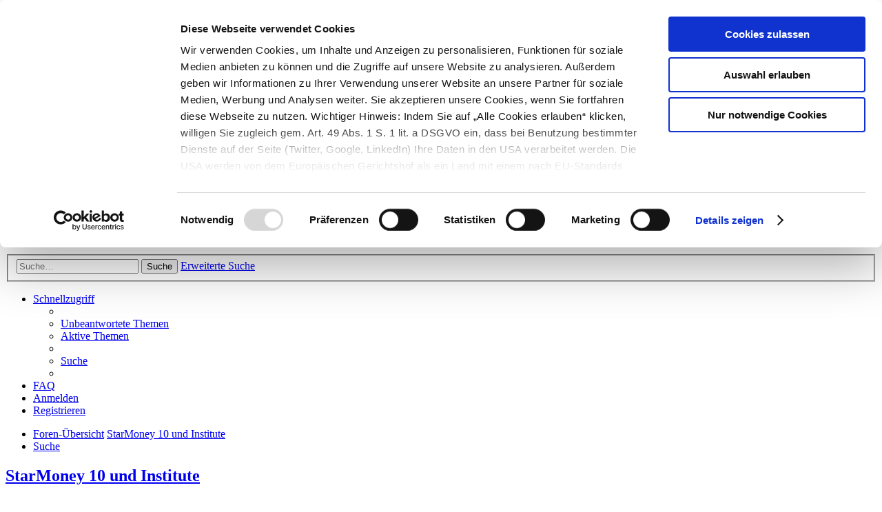

--- FILE ---
content_type: text/html; charset=UTF-8
request_url: https://www.starmoney.de/forum/viewforum.php?f=156&sid=5720feac51f4b723696f8e54ecfff787
body_size: 16008
content:
<!DOCTYPE html>
<html dir="ltr" lang="de">
<head>
    <script id="Cookiebot" src="https://consent.cookiebot.com/uc.js" data-cbid="1e7a2100-8e11-40c5-b6f2-208464b50db1"
            data-blockingmode="auto" type="text/javascript"></script>
    <meta charset="utf-8"/>
    <meta http-equiv="X-UA-Compatible" content="IE=edge">
    <meta name="viewport" content="width=device-width, initial-scale=1"/>
    
    <title>        StarMoney 10 und Institute - Die StarMoney Community
        </title>

    
        <link rel="canonical" href="https://www.starmoney.de/forum/viewforum.php?f=156">
    
    <!--
        phpBB style name: prosilver
        Based on style:   prosilver (this is the default phpBB3 style)
        Original author:  Tom Beddard ( http://www.subBlue.com/ )
        Modified by:
    -->

        <link rel="shortcut icon" href="./styles/sf_prosilver/theme/images/favicon.ico"/>
    <link href="./assets/css/font-awesome.min.css?assets_version=76" rel="stylesheet">
    <link href="./styles/sf_prosilver/theme/bootstrap.min.css" rel="stylesheet">
    <link href="./styles/sf_prosilver/theme/de_x_sie/stylesheet.css?assets_version=76" rel="stylesheet">

    
    
    
    <!--[if lte IE 9]>
    <link href="./styles/sf_prosilver/theme/tweaks.css?assets_version=76" rel="stylesheet">
    <![endif]-->

    
    
    <link href="./styles/sf_prosilver/theme/sf_sfprosilverStyles.css" rel="stylesheet">

    
</head>
<body id="phpbb" class="nojs notouch section-viewforum ltr ">

<div id="wrap" class="wrap">
    <a id="top" class="top-anchor" accesskey="t"></a>
    <div id="page-header">
        <div class="headerbar" role="banner">
                        <div class="inner">

                <div id="site-description" class="site-description">
                    <header class="d-flex justify-content-between align-items-center flex-wrap page-header">
                        <div class="header__content-wrap">
                            <a href="https://www.starmoney.de/forum" target="_top"
                               title="Startseite des StarMoney.de Forums aufrufen">
                                <img class="displayBlock floatLeft logo"
                                     src="./styles/sf_prosilver/theme/images/Starmoney-Forum.svg"/></a>
                            <div class="page-header__nav-wrapper align-self-lg-start">
                                <nav class="menu d-none d-lg-none">
                                    <ul class="page-header__links">
                                        <li class="page-header__link-item">

                                            <a href="https://www.starmoney.de" target="_top"
                                               title="Zur StarMoney.de Website" class="link link--orange-arrow">Zurück
                                                zu
                                                StarMoney.de</a></li>
                                        <li class="page-header__link-item">
                                            <a href="https://www.starmoney.de/kundenbereich/login" target="_top"
                                               title="Zum StarMoney.de Kundenbereich" class="link link--orange-arrow">
                                                Login Kundenbereich
                                            </a>
                                        </li>
                                    </ul>
                                </nav>
                            </div>
                            <div class="page-header__links-wrapper d-none d-lg-block">
                                <div class="page-header__customer-menu-help-wrapper">
                                    <div class="float-left d-none d-lg-inline-block page-header__link-item">
                                        <ul class="page-header__links __js_page_header_links__">
                                            <li class="page-header__link-item">

                                                <a href="https://www.starmoney.de" target="_top"
                                                   title="Zur StarMoney.de Website" class="link link--orange-arrow">Zurück
                                                    zu
                                                    StarMoney.de</a></li>
                                            <li class="page-header__link-item">
                                                <a href="https://www.starmoney.de/kundenbereich/login" target="_top"
                                                   title="Zum StarMoney.de Kundenbereich"
                                                   class="link link--orange-arrow">
                                                    Login Kundenbereich
                                                </a>
                                            </li>
                                        </ul>
                                    </div>
                                </div>
                            </div>
                        </div>
                    </header>
                    <p class="skiplink"><a href="#start_here">Zum Inhalt</a></p>
                </div>

                <div id="responsiveMenuWrap">
                    <a id="responsiveMenuLink" href="#menu">
                        &#9776;
                    </a>
                    <span class="clearfix"></span>
                </div>

                <div id="forumIntro">
                    <h1>Herzlich willkommen!</h1>
                    <div class="pWrapper">
                        <div class="floatRight"><p id="oPlus"></p></div>
                        <div class="gradientOnMobile"></div>
                        <p> Das StarMoney-Forum ist ein Diskussionsforum rund um unsere Produkte. Das Grundprinzip der
                            StarMoney Community ist dabei ganz einfach: Kunden helfen Kunden.
                            Erfahren Sie im Austausch mit anderen Kunden viele nützliche Hilfestellungen und
                            interessante
                            Tipps und Tricks. Stellen Sie Ihre Fragen und helfen Sie mit Ihrem Wissen anderen
                            weiter.<br><br>
                            Hinweise: Bitte beachten Sie unsere <a style="text-decoration:underline;"
                                                                   href="https://www.starmoney.de/netiquette-benimmregeln/"
                                                                   target="_top" title="Forum-Nettiquette">Netiquette/Benimmregeln</a>.
                            Bei Supportanfragen zu unseren Produkten wenden Sie sich bitte an den
                            <a style="text-decoration:underline;" href="https://hilfe.starmoney.de/hc/de" target="_top"
                               title="Support zu StarMoney Software-Produkten">Star Finanz Support</a>.</p>
                    </div>
                </div>

                <div id="google_translate_element"></div>
                <script type="text/javascript">
                    function googleTranslateElementInit() {
                        new google.translate.TranslateElement({
                            pageLanguage: 'de',
                            includedLanguages: 'az,be,bg,ca,cs,da,de,el,en,es,et,eu,fi,fr,ga,gl,hr,hu,hy,is,it,ka,lt,lv,mk,mt,nl,no,pl,pt,ro,ru,sk,sl,sq,sr,sv,tr,uk',
                            gaTrack: true,
                            gaId: 'UA-6686654-1'
                        }, 'google_translate_element');
                    }
                </script>
                <script type="text/javascript"
                        src="//translate.google.com/translate_a/element.js?cb=googleTranslateElementInit"></script>

                                                <div id="search-box" class="search-box search-header" role="search">
                    <form action="./search.php?sid=67b858c39f8c27cfc77369956333309d" method="get" id="search">
                        <fieldset>
                            <input name="keywords" id="keywords" type="search" maxlength="128"
                                   title="Suche nach Wörtern" class="inputbox search tiny" size="20"
                                   value="" placeholder="Suche…"/>
                            <button class="button button-search" type="submit" title="Suche">
                                <i class="icon fa-search fa-fw" aria-hidden="true"></i><span
                                    class="sr-only">Suche</span>
                            </button>
                            <a href="./search.php?sid=67b858c39f8c27cfc77369956333309d" class="button button-search-end" title="Erweiterte Suche">
                                <i class="icon fa-cog fa-fw" aria-hidden="true"></i><span
                                    class="sr-only">Erweiterte Suche</span>
                            </a>
                            <input type="hidden" name="sid" value="67b858c39f8c27cfc77369956333309d" />

                        </fieldset>
                    </form>
                </div>
                                
            </div>
                    </div>
                <div class="navbar" role="navigation">
	<div class="inner">

	<ul id="nav-main" class="nav-main linklist" role="menubar">

		<li id="quick-links" class="quick-links dropdown-container responsive-menu" data-skip-responsive="true">
			<a href="#" class="dropdown-trigger">
				<i class="icon fa-bars fa-fw" aria-hidden="true"></i><span>Schnellzugriff</span>
			</a>
			<div class="dropdown">
				<div class="pointer"><div class="pointer-inner"></div></div>
				<ul class="dropdown-contents" role="menu">
					
											<li class="separator"></li>
																									<li>
								<a href="./search.php?search_id=unanswered&amp;sid=67b858c39f8c27cfc77369956333309d" role="menuitem">
									<i class="icon fa-file-o fa-fw icon-gray" aria-hidden="true"></i><span>Unbeantwortete Themen</span>
								</a>
							</li>
							<li>
								<a href="./search.php?search_id=active_topics&amp;sid=67b858c39f8c27cfc77369956333309d" role="menuitem">
									<i class="icon fa-file-o fa-fw icon-blue" aria-hidden="true"></i><span>Aktive Themen</span>
								</a>
							</li>
							<li class="separator"></li>
							<li>
								<a href="./search.php?sid=67b858c39f8c27cfc77369956333309d" role="menuitem">
									<i class="icon fa-search fa-fw" aria-hidden="true"></i><span>Suche</span>
								</a>
							</li>
					
										<li class="separator"></li>

									</ul>
			</div>
		</li>

				<li data-skip-responsive="true">
			<a href="/forum/app.php/help/faq?sid=67b858c39f8c27cfc77369956333309d" rel="help" title="Häufig gestellte Fragen" role="menuitem">
				<i class="icon fa-question-circle fa-fw" aria-hidden="true"></i><span>FAQ</span>
			</a>
		</li>
						
			<li class="rightside"  data-skip-responsive="true">
			<a href="./ucp.php?mode=login&amp;redirect=viewforum.php%3Ff%3D156&amp;sid=67b858c39f8c27cfc77369956333309d" title="Anmelden" accesskey="x" role="menuitem">
				<i class="icon fa-power-off fa-fw" aria-hidden="true"></i><span>Anmelden</span>
			</a>
		</li>
					<li class="rightside" data-skip-responsive="true">
				<a href="./ucp.php?mode=register&amp;sid=67b858c39f8c27cfc77369956333309d" role="menuitem">
					<i class="icon fa-pencil-square-o  fa-fw" aria-hidden="true"></i><span>Registrieren</span>
				</a>
			</li>
						</ul>

	<ul id="nav-breadcrumbs" class="nav-breadcrumbs linklist navlinks" role="menubar">
				
		
		<li class="breadcrumbs" itemscope itemtype="https://schema.org/BreadcrumbList">

			
							<span class="crumb" itemtype="https://schema.org/ListItem" itemprop="itemListElement" itemscope><a itemprop="item" href="./index.php?sid=67b858c39f8c27cfc77369956333309d" accesskey="h" data-navbar-reference="index"><i class="icon fa-home fa-fw"></i><span itemprop="name">Foren-Übersicht</span></a><meta itemprop="position" content="1" /></span>

											
								<span class="crumb" itemtype="https://schema.org/ListItem" itemprop="itemListElement" itemscope data-forum-id="156"><a itemprop="item" href="./viewforum.php?f=156&amp;sid=67b858c39f8c27cfc77369956333309d"><span itemprop="name">StarMoney 10 und Institute</span></a><meta itemprop="position" content="2" /></span>
							
					</li>

		
					<li class="rightside responsive-search">
				<a href="./search.php?sid=67b858c39f8c27cfc77369956333309d" title="Zeigt die erweiterten Suchoptionen an" role="menuitem">
					<i class="icon fa-search fa-fw" aria-hidden="true"></i><span class="sr-only">Suche</span>
				</a>
			</li>
			</ul>

	</div>
</div>
    </div>

    
    <a id="start_here" class="anchor"></a>
    <div id="page-body" class="page-body" role="main">
        
        <h2 class="forum-title"><a href="./viewforum.php?f=156&amp;sid=67b858c39f8c27cfc77369956333309d">StarMoney 10 und Institute</a></h2>
<div>
	<!-- NOTE: remove the style="display: none" when you want to have the forum description on the forum body -->
		<p><strong>Moderatoren:</strong> <a href="./memberlist.php?mode=viewprofile&amp;u=3&amp;sid=67b858c39f8c27cfc77369956333309d" class="username">Star Finanz GmbH</a>, <a href="./memberlist.php?mode=viewprofile&amp;u=867&amp;sid=67b858c39f8c27cfc77369956333309d" class="username">Star Finanz Support</a>, <a href="./memberlist.php?mode=viewprofile&amp;u=26711&amp;sid=67b858c39f8c27cfc77369956333309d" style="color: #AA0000;" class="username-coloured">StarMoney Team1</a></p></div>



	<div class="action-bar bar-top">

				
		<a href="./posting.php?mode=post&amp;f=156&amp;sid=67b858c39f8c27cfc77369956333309d" class="button" title="Neues Thema erstellen">
							<span>Neues Thema</span> <i class="icon fa-pencil fa-fw" aria-hidden="true"></i>
					</a>
				
			<div class="search-box" role="search">
			<form method="get" id="forum-search" action="./search.php?sid=67b858c39f8c27cfc77369956333309d">
			<fieldset>
				<input class="inputbox search tiny" type="search" name="keywords" id="search_keywords" size="20" placeholder="Forum durchsuchen…" />
				<button class="button button-search" type="submit" title="Suche">
					<i class="icon fa-search fa-fw" aria-hidden="true"></i><span class="sr-only">Suche</span>
				</button>
				<a href="./search.php?fid%5B%5D=156&amp;sid=67b858c39f8c27cfc77369956333309d" class="button button-search-end" title="Erweiterte Suche">
					<i class="icon fa-cog fa-fw" aria-hidden="true"></i><span class="sr-only">Erweiterte Suche</span>
				</a>
				<input type="hidden" name="fid[0]" value="156" />
<input type="hidden" name="sid" value="67b858c39f8c27cfc77369956333309d" />

			</fieldset>
			</form>
		</div>
	
	<div class="pagination">
				347 Themen
					<ul>
	<li class="dropdown-container dropdown-button-control dropdown-page-jump page-jump">
		<a class="button button-icon-only dropdown-trigger" href="#" title="Klicken Sie, um auf Seite … zu gehen" role="button"><i class="icon fa-level-down fa-rotate-270" aria-hidden="true"></i><span class="sr-only">Seite <strong>1</strong> von <strong>7</strong></span></a>
		<div class="dropdown">
			<div class="pointer"><div class="pointer-inner"></div></div>
			<ul class="dropdown-contents">
				<li>Gehe zu Seite:</li>
				<li class="page-jump-form">
					<input type="number" name="page-number" min="1" max="999999" title="Geben Sie die Nummer der Seite an, zu der Sie gehen möchten." class="inputbox tiny" data-per-page="50" data-base-url=".&#x2F;viewforum.php&#x3F;f&#x3D;156&amp;amp&#x3B;sid&#x3D;67b858c39f8c27cfc77369956333309d" data-start-name="start" />
					<input class="button2" value="Los" type="button" />
				</li>
			</ul>
		</div>
	</li>
		<li class="active"><span>1</span></li>
				<li><a class="button" href="./viewforum.php?f=156&amp;sid=67b858c39f8c27cfc77369956333309d&amp;start=50" role="button">2</a></li>
				<li><a class="button" href="./viewforum.php?f=156&amp;sid=67b858c39f8c27cfc77369956333309d&amp;start=100" role="button">3</a></li>
				<li><a class="button" href="./viewforum.php?f=156&amp;sid=67b858c39f8c27cfc77369956333309d&amp;start=150" role="button">4</a></li>
				<li><a class="button" href="./viewforum.php?f=156&amp;sid=67b858c39f8c27cfc77369956333309d&amp;start=200" role="button">5</a></li>
			<li class="ellipsis" role="separator"><span>…</span></li>
				<li><a class="button" href="./viewforum.php?f=156&amp;sid=67b858c39f8c27cfc77369956333309d&amp;start=300" role="button">7</a></li>
				<li class="arrow next"><a class="button button-icon-only" href="./viewforum.php?f=156&amp;sid=67b858c39f8c27cfc77369956333309d&amp;start=50" rel="next" role="button"><i class="icon fa-chevron-right fa-fw" aria-hidden="true"></i><span class="sr-only">Nächste</span></a></li>
	</ul>
			</div>

	</div>




	
			<div class="forumbg announcement">
		<div class="inner">
		<ul class="topiclist">
			<li class="header">
				<dl class="row-item">
					<dt><div class="list-inner">Bekanntmachungen</div></dt>
					<dd class="posts">Antworten</dd>
					<dd class="views">Zugriffe</dd>
					<dd class="lastpost"><span>Letzter Beitrag</span></dd>
				</dl>
			</li>
		</ul>
		<ul class="topiclist topics">
	
				<li class="row bg1 global-announce">
						<dl class="row-item global_read">
				<dt title="Keine ungelesenen Beiträge">
										<div class="list-inner">
																		<a href="./viewtopic.php?t=47276&amp;sid=67b858c39f8c27cfc77369956333309d" class="topictitle">Empfängerüberprüfung (Verification of Payee, VoP) – was Sie jetzt wissen sollten</a>																								<br />
						
												<div class="responsive-show" style="display: none;">
							Letzter Beitrag von <a href="./memberlist.php?mode=viewprofile&amp;u=26711&amp;sid=67b858c39f8c27cfc77369956333309d" style="color: #AA0000;" class="username-coloured">StarMoney Team1</a> &laquo; <a href="./viewtopic.php?p=198108&amp;sid=67b858c39f8c27cfc77369956333309d#p198108" title="Gehe zum letzten Beitrag"><time datetime="2025-08-11T07:01:30+00:00">Mo., 11. Aug 2025 09:01</time></a>
							<br />Verfasst in <a href="./viewforum.php?f=21&amp;sid=67b858c39f8c27cfc77369956333309d">Ankündigungen der Star Finanz GmbH</a>						</div>
													
						<div class="topic-poster responsive-hide left-box">
																												von <a href="./memberlist.php?mode=viewprofile&amp;u=26711&amp;sid=67b858c39f8c27cfc77369956333309d" style="color: #AA0000;" class="username-coloured">StarMoney Team1</a> &raquo; <time datetime="2025-08-11T07:01:30+00:00">Mo., 11. Aug 2025 09:01</time>
														 &raquo; in <a href="./viewforum.php?f=21&amp;sid=67b858c39f8c27cfc77369956333309d">Ankündigungen der Star Finanz GmbH</a>						</div>

						
											</div>
				</dt>
				<dd class="posts">0 <dfn>Antworten</dfn></dd>
				<dd class="views">39492 <dfn>Zugriffe</dfn></dd>
				<dd class="lastpost">
					<span><dfn>Letzter Beitrag </dfn>von <a href="./memberlist.php?mode=viewprofile&amp;u=26711&amp;sid=67b858c39f8c27cfc77369956333309d" style="color: #AA0000;" class="username-coloured">StarMoney Team1</a>													<a href="./viewtopic.php?p=198108&amp;sid=67b858c39f8c27cfc77369956333309d#p198108" title="Gehe zum letzten Beitrag">
								<i class="icon fa-external-link-square fa-fw icon-lightgray icon-md" aria-hidden="true"></i><span class="sr-only"></span>
							</a>
												<br /><time datetime="2025-08-11T07:01:30+00:00">Mo., 11. Aug 2025 09:01</time>
					</span>
				</dd>
			</dl>
					</li>
		
	

			</ul>
		</div>
	</div>
	
			<div class="forumbg">
		<div class="inner">
		<ul class="topiclist">
			<li class="header">
				<dl class="row-item">
					<dt><div class="list-inner">Themen</div></dt>
					<dd class="posts">Antworten</dd>
					<dd class="views">Zugriffe</dd>
					<dd class="lastpost"><span>Letzter Beitrag</span></dd>
				</dl>
			</li>
		</ul>
		<ul class="topiclist topics">
	
				<li class="row bg2">
						<dl class="row-item topic_read">
				<dt title="Keine ungelesenen Beiträge">
										<div class="list-inner">
																		<a href="./viewtopic.php?t=37236&amp;sid=67b858c39f8c27cfc77369956333309d" class="topictitle">Wuestenrotdirect</a>																								<br />
						
												<div class="responsive-show" style="display: none;">
							Letzter Beitrag von <a href="./memberlist.php?mode=viewprofile&amp;u=94172&amp;sid=67b858c39f8c27cfc77369956333309d" class="username">AndreasHartmann</a> &laquo; <a href="./viewtopic.php?p=185921&amp;sid=67b858c39f8c27cfc77369956333309d#p185921" title="Gehe zum letzten Beitrag"><time datetime="2022-01-19T21:34:08+00:00">Mi., 19. Jan 2022 22:34</time></a>
													</div>
														<span class="responsive-show left-box" style="display: none;">Antworten: <strong>5</strong></span>
													
						<div class="topic-poster responsive-hide left-box">
																												von <a href="./memberlist.php?mode=viewprofile&amp;u=16942&amp;sid=67b858c39f8c27cfc77369956333309d" class="username">zippi</a> &raquo; <time datetime="2016-11-28T14:11:47+00:00">Mo., 28. Nov 2016 15:11</time>
																				</div>

						
											</div>
				</dt>
				<dd class="posts">5 <dfn>Antworten</dfn></dd>
				<dd class="views">20337 <dfn>Zugriffe</dfn></dd>
				<dd class="lastpost">
					<span><dfn>Letzter Beitrag </dfn>von <a href="./memberlist.php?mode=viewprofile&amp;u=94172&amp;sid=67b858c39f8c27cfc77369956333309d" class="username">AndreasHartmann</a>													<a href="./viewtopic.php?p=185921&amp;sid=67b858c39f8c27cfc77369956333309d#p185921" title="Gehe zum letzten Beitrag">
								<i class="icon fa-external-link-square fa-fw icon-lightgray icon-md" aria-hidden="true"></i><span class="sr-only"></span>
							</a>
												<br /><time datetime="2022-01-19T21:34:08+00:00">Mi., 19. Jan 2022 22:34</time>
					</span>
				</dd>
			</dl>
					</li>
		
	

	
	
				<li class="row bg1">
						<dl class="row-item topic_read_hot">
				<dt title="Keine ungelesenen Beiträge">
										<div class="list-inner">
																		<a href="./viewtopic.php?t=37867&amp;sid=67b858c39f8c27cfc77369956333309d" class="topictitle">Kann amazon-Konto nicht mehr aktualisieren</a>																								<br />
						
												<div class="responsive-show" style="display: none;">
							Letzter Beitrag von <a href="./memberlist.php?mode=viewprofile&amp;u=30958&amp;sid=67b858c39f8c27cfc77369956333309d" class="username">floridaman278</a> &laquo; <a href="./viewtopic.php?p=180326&amp;sid=67b858c39f8c27cfc77369956333309d#p180326" title="Gehe zum letzten Beitrag"><time datetime="2020-11-30T18:19:20+00:00">Mo., 30. Nov 2020 19:19</time></a>
													</div>
														<span class="responsive-show left-box" style="display: none;">Antworten: <strong>48</strong></span>
													
						<div class="topic-poster responsive-hide left-box">
																												von <a href="./memberlist.php?mode=viewprofile&amp;u=43648&amp;sid=67b858c39f8c27cfc77369956333309d" class="username">Seeberg41</a> &raquo; <time datetime="2017-03-23T11:10:44+00:00">Do., 23. Mär 2017 12:10</time>
																				</div>

												<div class="pagination">
							<span><i class="icon fa-clone fa-fw" aria-hidden="true"></i></span>
							<ul>
															<li><a class="button" href="./viewtopic.php?t=37867&amp;sid=67b858c39f8c27cfc77369956333309d">1</a></li>
																							<li><a class="button" href="./viewtopic.php?t=37867&amp;sid=67b858c39f8c27cfc77369956333309d&amp;start=15">2</a></li>
																							<li><a class="button" href="./viewtopic.php?t=37867&amp;sid=67b858c39f8c27cfc77369956333309d&amp;start=30">3</a></li>
																							<li><a class="button" href="./viewtopic.php?t=37867&amp;sid=67b858c39f8c27cfc77369956333309d&amp;start=45">4</a></li>
																																													</ul>
						</div>
						
											</div>
				</dt>
				<dd class="posts">48 <dfn>Antworten</dfn></dd>
				<dd class="views">90411 <dfn>Zugriffe</dfn></dd>
				<dd class="lastpost">
					<span><dfn>Letzter Beitrag </dfn>von <a href="./memberlist.php?mode=viewprofile&amp;u=30958&amp;sid=67b858c39f8c27cfc77369956333309d" class="username">floridaman278</a>													<a href="./viewtopic.php?p=180326&amp;sid=67b858c39f8c27cfc77369956333309d#p180326" title="Gehe zum letzten Beitrag">
								<i class="icon fa-external-link-square fa-fw icon-lightgray icon-md" aria-hidden="true"></i><span class="sr-only"></span>
							</a>
												<br /><time datetime="2020-11-30T18:19:20+00:00">Mo., 30. Nov 2020 19:19</time>
					</span>
				</dd>
			</dl>
					</li>
		
	

	
	
				<li class="row bg2">
						<dl class="row-item topic_read">
				<dt title="Keine ungelesenen Beiträge">
										<div class="list-inner">
																		<a href="./viewtopic.php?t=37605&amp;sid=67b858c39f8c27cfc77369956333309d" class="topictitle">Unterstützung Degiro</a>																								<br />
						
												<div class="responsive-show" style="display: none;">
							Letzter Beitrag von <a href="./memberlist.php?mode=viewprofile&amp;u=54477&amp;sid=67b858c39f8c27cfc77369956333309d" class="username">audiolet</a> &laquo; <a href="./viewtopic.php?p=177343&amp;sid=67b858c39f8c27cfc77369956333309d#p177343" title="Gehe zum letzten Beitrag"><time datetime="2020-04-08T18:20:27+00:00">Mi., 08. Apr 2020 20:20</time></a>
													</div>
														<span class="responsive-show left-box" style="display: none;">Antworten: <strong>5</strong></span>
													
						<div class="topic-poster responsive-hide left-box">
																												von <a href="./memberlist.php?mode=viewprofile&amp;u=57715&amp;sid=67b858c39f8c27cfc77369956333309d" class="username">SM2017</a> &raquo; <time datetime="2017-02-19T10:36:54+00:00">So., 19. Feb 2017 11:36</time>
																				</div>

						
											</div>
				</dt>
				<dd class="posts">5 <dfn>Antworten</dfn></dd>
				<dd class="views">18084 <dfn>Zugriffe</dfn></dd>
				<dd class="lastpost">
					<span><dfn>Letzter Beitrag </dfn>von <a href="./memberlist.php?mode=viewprofile&amp;u=54477&amp;sid=67b858c39f8c27cfc77369956333309d" class="username">audiolet</a>													<a href="./viewtopic.php?p=177343&amp;sid=67b858c39f8c27cfc77369956333309d#p177343" title="Gehe zum letzten Beitrag">
								<i class="icon fa-external-link-square fa-fw icon-lightgray icon-md" aria-hidden="true"></i><span class="sr-only"></span>
							</a>
												<br /><time datetime="2020-04-08T18:20:27+00:00">Mi., 08. Apr 2020 20:20</time>
					</span>
				</dd>
			</dl>
					</li>
		
	

	
	
				<li class="row bg1">
						<dl class="row-item topic_read">
				<dt title="Keine ungelesenen Beiträge">
										<div class="list-inner">
																		<a href="./viewtopic.php?t=35929&amp;sid=67b858c39f8c27cfc77369956333309d" class="topictitle">Union Investment Depot in Starmoney 10 aufnehmen</a>																								<br />
						
												<div class="responsive-show" style="display: none;">
							Letzter Beitrag von <a href="./memberlist.php?mode=viewprofile&amp;u=10635&amp;sid=67b858c39f8c27cfc77369956333309d" class="username">greatmr</a> &laquo; <a href="./viewtopic.php?p=176275&amp;sid=67b858c39f8c27cfc77369956333309d#p176275" title="Gehe zum letzten Beitrag"><time datetime="2020-02-22T06:32:13+00:00">Sa., 22. Feb 2020 07:32</time></a>
													</div>
														<span class="responsive-show left-box" style="display: none;">Antworten: <strong>8</strong></span>
													
						<div class="topic-poster responsive-hide left-box">
																												von <a href="./memberlist.php?mode=viewprofile&amp;u=34889&amp;sid=67b858c39f8c27cfc77369956333309d" class="username">Bohlen</a> &raquo; <time datetime="2016-01-23T18:00:42+00:00">Sa., 23. Jan 2016 19:00</time>
																				</div>

						
											</div>
				</dt>
				<dd class="posts">8 <dfn>Antworten</dfn></dd>
				<dd class="views">25488 <dfn>Zugriffe</dfn></dd>
				<dd class="lastpost">
					<span><dfn>Letzter Beitrag </dfn>von <a href="./memberlist.php?mode=viewprofile&amp;u=10635&amp;sid=67b858c39f8c27cfc77369956333309d" class="username">greatmr</a>													<a href="./viewtopic.php?p=176275&amp;sid=67b858c39f8c27cfc77369956333309d#p176275" title="Gehe zum letzten Beitrag">
								<i class="icon fa-external-link-square fa-fw icon-lightgray icon-md" aria-hidden="true"></i><span class="sr-only"></span>
							</a>
												<br /><time datetime="2020-02-22T06:32:13+00:00">Sa., 22. Feb 2020 07:32</time>
					</span>
				</dd>
			</dl>
					</li>
		
	

	
	
				<li class="row bg2">
						<dl class="row-item topic_read">
				<dt title="Keine ungelesenen Beiträge">
										<div class="list-inner">
																		<a href="./viewtopic.php?t=37248&amp;sid=67b858c39f8c27cfc77369956333309d" class="topictitle">Kontenrundruf bei der Sparda Bank Hannover funktioniert nicht mehr (SecureApp)</a>																								<br />
						
												<div class="responsive-show" style="display: none;">
							Letzter Beitrag von <a href="./memberlist.php?mode=viewprofile&amp;u=16538&amp;sid=67b858c39f8c27cfc77369956333309d" class="username">radschlag</a> &laquo; <a href="./viewtopic.php?p=173274&amp;sid=67b858c39f8c27cfc77369956333309d#p173274" title="Gehe zum letzten Beitrag"><time datetime="2019-09-17T09:18:50+00:00">Di., 17. Sep 2019 11:18</time></a>
													</div>
														<span class="responsive-show left-box" style="display: none;">Antworten: <strong>10</strong></span>
													
						<div class="topic-poster responsive-hide left-box">
																												von <a href="./memberlist.php?mode=viewprofile&amp;u=14585&amp;sid=67b858c39f8c27cfc77369956333309d" class="username">Stormmaster</a> &raquo; <time datetime="2016-11-30T09:47:42+00:00">Mi., 30. Nov 2016 10:47</time>
																				</div>

						
											</div>
				</dt>
				<dd class="posts">10 <dfn>Antworten</dfn></dd>
				<dd class="views">24231 <dfn>Zugriffe</dfn></dd>
				<dd class="lastpost">
					<span><dfn>Letzter Beitrag </dfn>von <a href="./memberlist.php?mode=viewprofile&amp;u=16538&amp;sid=67b858c39f8c27cfc77369956333309d" class="username">radschlag</a>													<a href="./viewtopic.php?p=173274&amp;sid=67b858c39f8c27cfc77369956333309d#p173274" title="Gehe zum letzten Beitrag">
								<i class="icon fa-external-link-square fa-fw icon-lightgray icon-md" aria-hidden="true"></i><span class="sr-only"></span>
							</a>
												<br /><time datetime="2019-09-17T09:18:50+00:00">Di., 17. Sep 2019 11:18</time>
					</span>
				</dd>
			</dl>
					</li>
		
	

	
	
				<li class="row bg1">
						<dl class="row-item topic_read">
				<dt title="Keine ungelesenen Beiträge">
										<div class="list-inner">
																		<a href="./viewtopic.php?t=36652&amp;sid=67b858c39f8c27cfc77369956333309d" class="topictitle">Bestsign Postbank - Änderung TAN-Medium</a>																								<br />
						
												<div class="responsive-show" style="display: none;">
							Letzter Beitrag von <a href="./memberlist.php?mode=viewprofile&amp;u=61923&amp;sid=67b858c39f8c27cfc77369956333309d" class="username">Fräulein Ingrid</a> &laquo; <a href="./viewtopic.php?p=167696&amp;sid=67b858c39f8c27cfc77369956333309d#p167696" title="Gehe zum letzten Beitrag"><time datetime="2019-05-25T04:10:52+00:00">Sa., 25. Mai 2019 06:10</time></a>
													</div>
														<span class="responsive-show left-box" style="display: none;">Antworten: <strong>6</strong></span>
													
						<div class="topic-poster responsive-hide left-box">
																												von <a href="./memberlist.php?mode=viewprofile&amp;u=51625&amp;sid=67b858c39f8c27cfc77369956333309d" class="username">Garfield64</a> &raquo; <time datetime="2016-07-06T21:29:45+00:00">Mi., 06. Jul 2016 23:29</time>
																				</div>

						
											</div>
				</dt>
				<dd class="posts">6 <dfn>Antworten</dfn></dd>
				<dd class="views">26361 <dfn>Zugriffe</dfn></dd>
				<dd class="lastpost">
					<span><dfn>Letzter Beitrag </dfn>von <a href="./memberlist.php?mode=viewprofile&amp;u=61923&amp;sid=67b858c39f8c27cfc77369956333309d" class="username">Fräulein Ingrid</a>													<a href="./viewtopic.php?p=167696&amp;sid=67b858c39f8c27cfc77369956333309d#p167696" title="Gehe zum letzten Beitrag">
								<i class="icon fa-external-link-square fa-fw icon-lightgray icon-md" aria-hidden="true"></i><span class="sr-only"></span>
							</a>
												<br /><time datetime="2019-05-25T04:10:52+00:00">Sa., 25. Mai 2019 06:10</time>
					</span>
				</dd>
			</dl>
					</li>
		
	

	
	
				<li class="row bg2">
						<dl class="row-item topic_read">
				<dt title="Keine ungelesenen Beiträge">
										<div class="list-inner">
																		<a href="./viewtopic.php?t=40461&amp;sid=67b858c39f8c27cfc77369956333309d" class="topictitle">MVB Mainz Zertifikat ungültig - Vorgang abgebrochen</a>																								<br />
						
												<div class="responsive-show" style="display: none;">
							Letzter Beitrag von <a href="./memberlist.php?mode=viewprofile&amp;u=61617&amp;sid=67b858c39f8c27cfc77369956333309d" class="username">0815star</a> &laquo; <a href="./viewtopic.php?p=163989&amp;sid=67b858c39f8c27cfc77369956333309d#p163989" title="Gehe zum letzten Beitrag"><time datetime="2019-02-18T11:48:55+00:00">Mo., 18. Feb 2019 12:48</time></a>
													</div>
														<span class="responsive-show left-box" style="display: none;">Antworten: <strong>5</strong></span>
													
						<div class="topic-poster responsive-hide left-box">
																												von <a href="./memberlist.php?mode=viewprofile&amp;u=61611&amp;sid=67b858c39f8c27cfc77369956333309d" class="username">Josema</a> &raquo; <time datetime="2019-02-15T16:21:36+00:00">Fr., 15. Feb 2019 17:21</time>
																				</div>

						
											</div>
				</dt>
				<dd class="posts">5 <dfn>Antworten</dfn></dd>
				<dd class="views">19152 <dfn>Zugriffe</dfn></dd>
				<dd class="lastpost">
					<span><dfn>Letzter Beitrag </dfn>von <a href="./memberlist.php?mode=viewprofile&amp;u=61617&amp;sid=67b858c39f8c27cfc77369956333309d" class="username">0815star</a>													<a href="./viewtopic.php?p=163989&amp;sid=67b858c39f8c27cfc77369956333309d#p163989" title="Gehe zum letzten Beitrag">
								<i class="icon fa-external-link-square fa-fw icon-lightgray icon-md" aria-hidden="true"></i><span class="sr-only"></span>
							</a>
												<br /><time datetime="2019-02-18T11:48:55+00:00">Mo., 18. Feb 2019 12:48</time>
					</span>
				</dd>
			</dl>
					</li>
		
	

	
	
				<li class="row bg1">
						<dl class="row-item topic_read">
				<dt title="Keine ungelesenen Beiträge">
										<div class="list-inner">
																		<a href="./viewtopic.php?t=40448&amp;sid=67b858c39f8c27cfc77369956333309d" class="topictitle">StarMoney Barclaycard</a>																								<br />
						
												<div class="responsive-show" style="display: none;">
							Letzter Beitrag von <a href="./memberlist.php?mode=viewprofile&amp;u=44992&amp;sid=67b858c39f8c27cfc77369956333309d" class="username">pfälzer</a> &laquo; <a href="./viewtopic.php?p=163923&amp;sid=67b858c39f8c27cfc77369956333309d#p163923" title="Gehe zum letzten Beitrag"><time datetime="2019-02-12T15:51:49+00:00">Di., 12. Feb 2019 16:51</time></a>
													</div>
														<span class="responsive-show left-box" style="display: none;">Antworten: <strong>7</strong></span>
													
						<div class="topic-poster responsive-hide left-box">
																												von <a href="./memberlist.php?mode=viewprofile&amp;u=61586&amp;sid=67b858c39f8c27cfc77369956333309d" class="username">longshot006</a> &raquo; <time datetime="2019-02-10T16:54:18+00:00">So., 10. Feb 2019 17:54</time>
																				</div>

						
											</div>
				</dt>
				<dd class="posts">7 <dfn>Antworten</dfn></dd>
				<dd class="views">22156 <dfn>Zugriffe</dfn></dd>
				<dd class="lastpost">
					<span><dfn>Letzter Beitrag </dfn>von <a href="./memberlist.php?mode=viewprofile&amp;u=44992&amp;sid=67b858c39f8c27cfc77369956333309d" class="username">pfälzer</a>													<a href="./viewtopic.php?p=163923&amp;sid=67b858c39f8c27cfc77369956333309d#p163923" title="Gehe zum letzten Beitrag">
								<i class="icon fa-external-link-square fa-fw icon-lightgray icon-md" aria-hidden="true"></i><span class="sr-only"></span>
							</a>
												<br /><time datetime="2019-02-12T15:51:49+00:00">Di., 12. Feb 2019 16:51</time>
					</span>
				</dd>
			</dl>
					</li>
		
	

	
	
				<li class="row bg2">
						<dl class="row-item topic_read">
				<dt title="Keine ungelesenen Beiträge">
										<div class="list-inner">
																		<a href="./viewtopic.php?t=37063&amp;sid=67b858c39f8c27cfc77369956333309d" class="topictitle">onvista Bank und SM10 ?</a>																								<br />
						
												<div class="responsive-show" style="display: none;">
							Letzter Beitrag von <a href="./memberlist.php?mode=viewprofile&amp;u=57804&amp;sid=67b858c39f8c27cfc77369956333309d" class="username">Mac-Gyver</a> &laquo; <a href="./viewtopic.php?p=163328&amp;sid=67b858c39f8c27cfc77369956333309d#p163328" title="Gehe zum letzten Beitrag"><time datetime="2019-01-16T11:58:30+00:00">Mi., 16. Jan 2019 12:58</time></a>
													</div>
														<span class="responsive-show left-box" style="display: none;">Antworten: <strong>6</strong></span>
													
						<div class="topic-poster responsive-hide left-box">
																												von <a href="./memberlist.php?mode=viewprofile&amp;u=14674&amp;sid=67b858c39f8c27cfc77369956333309d" class="username">Timer</a> &raquo; <time datetime="2016-10-20T06:22:22+00:00">Do., 20. Okt 2016 08:22</time>
																				</div>

						
											</div>
				</dt>
				<dd class="posts">6 <dfn>Antworten</dfn></dd>
				<dd class="views">21725 <dfn>Zugriffe</dfn></dd>
				<dd class="lastpost">
					<span><dfn>Letzter Beitrag </dfn>von <a href="./memberlist.php?mode=viewprofile&amp;u=57804&amp;sid=67b858c39f8c27cfc77369956333309d" class="username">Mac-Gyver</a>													<a href="./viewtopic.php?p=163328&amp;sid=67b858c39f8c27cfc77369956333309d#p163328" title="Gehe zum letzten Beitrag">
								<i class="icon fa-external-link-square fa-fw icon-lightgray icon-md" aria-hidden="true"></i><span class="sr-only"></span>
							</a>
												<br /><time datetime="2019-01-16T11:58:30+00:00">Mi., 16. Jan 2019 12:58</time>
					</span>
				</dd>
			</dl>
					</li>
		
	

	
	
				<li class="row bg1">
						<dl class="row-item topic_read">
				<dt title="Keine ungelesenen Beiträge">
										<div class="list-inner">
																		<a href="./viewtopic.php?t=40212&amp;sid=67b858c39f8c27cfc77369956333309d" class="topictitle">Sicherheitsmedium wechseln</a>																								<br />
						
												<div class="responsive-show" style="display: none;">
							Letzter Beitrag von <a href="./memberlist.php?mode=viewprofile&amp;u=61361&amp;sid=67b858c39f8c27cfc77369956333309d" class="username">Junobri</a> &laquo; <a href="./viewtopic.php?p=162815&amp;sid=67b858c39f8c27cfc77369956333309d#p162815" title="Gehe zum letzten Beitrag"><time datetime="2018-12-16T10:29:45+00:00">So., 16. Dez 2018 11:29</time></a>
													</div>
														<span class="responsive-show left-box" style="display: none;">Antworten: <strong>5</strong></span>
													
						<div class="topic-poster responsive-hide left-box">
																												von <a href="./memberlist.php?mode=viewprofile&amp;u=61361&amp;sid=67b858c39f8c27cfc77369956333309d" class="username">Junobri</a> &raquo; <time datetime="2018-12-13T17:05:12+00:00">Do., 13. Dez 2018 18:05</time>
																				</div>

						
											</div>
				</dt>
				<dd class="posts">5 <dfn>Antworten</dfn></dd>
				<dd class="views">20410 <dfn>Zugriffe</dfn></dd>
				<dd class="lastpost">
					<span><dfn>Letzter Beitrag </dfn>von <a href="./memberlist.php?mode=viewprofile&amp;u=61361&amp;sid=67b858c39f8c27cfc77369956333309d" class="username">Junobri</a>													<a href="./viewtopic.php?p=162815&amp;sid=67b858c39f8c27cfc77369956333309d#p162815" title="Gehe zum letzten Beitrag">
								<i class="icon fa-external-link-square fa-fw icon-lightgray icon-md" aria-hidden="true"></i><span class="sr-only"></span>
							</a>
												<br /><time datetime="2018-12-16T10:29:45+00:00">So., 16. Dez 2018 11:29</time>
					</span>
				</dd>
			</dl>
					</li>
		
	

	
	
				<li class="row bg2">
						<dl class="row-item topic_read">
				<dt title="Keine ungelesenen Beiträge">
										<div class="list-inner">
																		<a href="./viewtopic.php?t=40145&amp;sid=67b858c39f8c27cfc77369956333309d" class="topictitle">Umsatzabfrage Postbank funktioniert nicht mehr</a>																								<br />
						
												<div class="responsive-show" style="display: none;">
							Letzter Beitrag von <a href="./memberlist.php?mode=viewprofile&amp;u=5269&amp;sid=67b858c39f8c27cfc77369956333309d" class="username">Angel</a> &laquo; <a href="./viewtopic.php?p=162454&amp;sid=67b858c39f8c27cfc77369956333309d#p162454" title="Gehe zum letzten Beitrag"><time datetime="2018-11-14T06:50:21+00:00">Mi., 14. Nov 2018 07:50</time></a>
													</div>
														<span class="responsive-show left-box" style="display: none;">Antworten: <strong>1</strong></span>
													
						<div class="topic-poster responsive-hide left-box">
																												von <a href="./memberlist.php?mode=viewprofile&amp;u=39507&amp;sid=67b858c39f8c27cfc77369956333309d" class="username">kalateh</a> &raquo; <time datetime="2018-11-14T06:05:25+00:00">Mi., 14. Nov 2018 07:05</time>
																				</div>

						
											</div>
				</dt>
				<dd class="posts">1 <dfn>Antworten</dfn></dd>
				<dd class="views">17165 <dfn>Zugriffe</dfn></dd>
				<dd class="lastpost">
					<span><dfn>Letzter Beitrag </dfn>von <a href="./memberlist.php?mode=viewprofile&amp;u=5269&amp;sid=67b858c39f8c27cfc77369956333309d" class="username">Angel</a>													<a href="./viewtopic.php?p=162454&amp;sid=67b858c39f8c27cfc77369956333309d#p162454" title="Gehe zum letzten Beitrag">
								<i class="icon fa-external-link-square fa-fw icon-lightgray icon-md" aria-hidden="true"></i><span class="sr-only"></span>
							</a>
												<br /><time datetime="2018-11-14T06:50:21+00:00">Mi., 14. Nov 2018 07:50</time>
					</span>
				</dd>
			</dl>
					</li>
		
	

	
	
				<li class="row bg1">
						<dl class="row-item topic_read">
				<dt title="Keine ungelesenen Beiträge">
										<div class="list-inner">
																		<a href="./viewtopic.php?t=37405&amp;sid=67b858c39f8c27cfc77369956333309d" class="topictitle">Kursabfrage nicht möglich</a>																								<br />
						
												<div class="responsive-show" style="display: none;">
							Letzter Beitrag von <a href="./memberlist.php?mode=viewprofile&amp;u=59333&amp;sid=67b858c39f8c27cfc77369956333309d" class="username">chessplayer</a> &laquo; <a href="./viewtopic.php?p=162413&amp;sid=67b858c39f8c27cfc77369956333309d#p162413" title="Gehe zum letzten Beitrag"><time datetime="2018-11-12T11:49:49+00:00">Mo., 12. Nov 2018 12:49</time></a>
													</div>
														<span class="responsive-show left-box" style="display: none;">Antworten: <strong>2</strong></span>
													
						<div class="topic-poster responsive-hide left-box">
																												von <a href="./memberlist.php?mode=viewprofile&amp;u=37027&amp;sid=67b858c39f8c27cfc77369956333309d" class="username">herbert66</a> &raquo; <time datetime="2017-01-03T09:52:08+00:00">Di., 03. Jan 2017 10:52</time>
																				</div>

						
											</div>
				</dt>
				<dd class="posts">2 <dfn>Antworten</dfn></dd>
				<dd class="views">16072 <dfn>Zugriffe</dfn></dd>
				<dd class="lastpost">
					<span><dfn>Letzter Beitrag </dfn>von <a href="./memberlist.php?mode=viewprofile&amp;u=59333&amp;sid=67b858c39f8c27cfc77369956333309d" class="username">chessplayer</a>													<a href="./viewtopic.php?p=162413&amp;sid=67b858c39f8c27cfc77369956333309d#p162413" title="Gehe zum letzten Beitrag">
								<i class="icon fa-external-link-square fa-fw icon-lightgray icon-md" aria-hidden="true"></i><span class="sr-only"></span>
							</a>
												<br /><time datetime="2018-11-12T11:49:49+00:00">Mo., 12. Nov 2018 12:49</time>
					</span>
				</dd>
			</dl>
					</li>
		
	

	
	
				<li class="row bg2">
						<dl class="row-item topic_read">
				<dt title="Keine ungelesenen Beiträge">
										<div class="list-inner">
																		<a href="./viewtopic.php?t=35998&amp;sid=67b858c39f8c27cfc77369956333309d" class="topictitle">Lufthansa Kreditkarte - Umsatzabfrage scheitert nach vorangegangenem  Starmoney Update 886 vom 8.2.2016</a>																								<br />
						
												<div class="responsive-show" style="display: none;">
							Letzter Beitrag von <a href="./memberlist.php?mode=viewprofile&amp;u=54477&amp;sid=67b858c39f8c27cfc77369956333309d" class="username">audiolet</a> &laquo; <a href="./viewtopic.php?p=162193&amp;sid=67b858c39f8c27cfc77369956333309d#p162193" title="Gehe zum letzten Beitrag"><time datetime="2018-10-29T18:57:59+00:00">Mo., 29. Okt 2018 19:57</time></a>
													</div>
														<span class="responsive-show left-box" style="display: none;">Antworten: <strong>13</strong></span>
													
						<div class="topic-poster responsive-hide left-box">
																												von <a href="./memberlist.php?mode=viewprofile&amp;u=5446&amp;sid=67b858c39f8c27cfc77369956333309d" class="username">eddyy</a> &raquo; <time datetime="2016-02-09T11:23:17+00:00">Di., 09. Feb 2016 12:23</time>
																				</div>

						
											</div>
				</dt>
				<dd class="posts">13 <dfn>Antworten</dfn></dd>
				<dd class="views">26787 <dfn>Zugriffe</dfn></dd>
				<dd class="lastpost">
					<span><dfn>Letzter Beitrag </dfn>von <a href="./memberlist.php?mode=viewprofile&amp;u=54477&amp;sid=67b858c39f8c27cfc77369956333309d" class="username">audiolet</a>													<a href="./viewtopic.php?p=162193&amp;sid=67b858c39f8c27cfc77369956333309d#p162193" title="Gehe zum letzten Beitrag">
								<i class="icon fa-external-link-square fa-fw icon-lightgray icon-md" aria-hidden="true"></i><span class="sr-only"></span>
							</a>
												<br /><time datetime="2018-10-29T18:57:59+00:00">Mo., 29. Okt 2018 19:57</time>
					</span>
				</dd>
			</dl>
					</li>
		
	

	
	
				<li class="row bg1">
						<dl class="row-item topic_read">
				<dt title="Keine ungelesenen Beiträge">
										<div class="list-inner">
																		<a href="./viewtopic.php?t=38328&amp;sid=67b858c39f8c27cfc77369956333309d" class="topictitle">Ing-Diba Banking To Go App nutzen?</a>																								<br />
						
												<div class="responsive-show" style="display: none;">
							Letzter Beitrag von <a href="./memberlist.php?mode=viewprofile&amp;u=41180&amp;sid=67b858c39f8c27cfc77369956333309d" class="username">meute</a> &laquo; <a href="./viewtopic.php?p=162069&amp;sid=67b858c39f8c27cfc77369956333309d#p162069" title="Gehe zum letzten Beitrag"><time datetime="2018-10-21T09:18:05+00:00">So., 21. Okt 2018 11:18</time></a>
													</div>
														<span class="responsive-show left-box" style="display: none;">Antworten: <strong>8</strong></span>
													
						<div class="topic-poster responsive-hide left-box">
																												von <a href="./memberlist.php?mode=viewprofile&amp;u=58274&amp;sid=67b858c39f8c27cfc77369956333309d" class="username">Silvermax</a> &raquo; <time datetime="2017-07-03T11:12:35+00:00">Mo., 03. Jul 2017 13:12</time>
																				</div>

						
											</div>
				</dt>
				<dd class="posts">8 <dfn>Antworten</dfn></dd>
				<dd class="views">55783 <dfn>Zugriffe</dfn></dd>
				<dd class="lastpost">
					<span><dfn>Letzter Beitrag </dfn>von <a href="./memberlist.php?mode=viewprofile&amp;u=41180&amp;sid=67b858c39f8c27cfc77369956333309d" class="username">meute</a>													<a href="./viewtopic.php?p=162069&amp;sid=67b858c39f8c27cfc77369956333309d#p162069" title="Gehe zum letzten Beitrag">
								<i class="icon fa-external-link-square fa-fw icon-lightgray icon-md" aria-hidden="true"></i><span class="sr-only"></span>
							</a>
												<br /><time datetime="2018-10-21T09:18:05+00:00">So., 21. Okt 2018 11:18</time>
					</span>
				</dd>
			</dl>
					</li>
		
	

	
	
				<li class="row bg2">
						<dl class="row-item topic_read">
				<dt title="Keine ungelesenen Beiträge">
										<div class="list-inner">
																		<a href="./viewtopic.php?t=39957&amp;sid=67b858c39f8c27cfc77369956333309d" class="topictitle">Kontorundruf bei Spardabank München geht nicht mehr</a>																								<br />
						
												<div class="responsive-show" style="display: none;">
							Letzter Beitrag von <a href="./memberlist.php?mode=viewprofile&amp;u=39226&amp;sid=67b858c39f8c27cfc77369956333309d" class="username">info</a> &laquo; <a href="./viewtopic.php?p=161452&amp;sid=67b858c39f8c27cfc77369956333309d#p161452" title="Gehe zum letzten Beitrag"><time datetime="2018-09-12T14:39:13+00:00">Mi., 12. Sep 2018 16:39</time></a>
													</div>
														<span class="responsive-show left-box" style="display: none;">Antworten: <strong>1</strong></span>
													
						<div class="topic-poster responsive-hide left-box">
																												von <a href="./memberlist.php?mode=viewprofile&amp;u=60997&amp;sid=67b858c39f8c27cfc77369956333309d" class="username">baummike</a> &raquo; <time datetime="2018-09-12T13:13:42+00:00">Mi., 12. Sep 2018 15:13</time>
																				</div>

						
											</div>
				</dt>
				<dd class="posts">1 <dfn>Antworten</dfn></dd>
				<dd class="views">15027 <dfn>Zugriffe</dfn></dd>
				<dd class="lastpost">
					<span><dfn>Letzter Beitrag </dfn>von <a href="./memberlist.php?mode=viewprofile&amp;u=39226&amp;sid=67b858c39f8c27cfc77369956333309d" class="username">info</a>													<a href="./viewtopic.php?p=161452&amp;sid=67b858c39f8c27cfc77369956333309d#p161452" title="Gehe zum letzten Beitrag">
								<i class="icon fa-external-link-square fa-fw icon-lightgray icon-md" aria-hidden="true"></i><span class="sr-only"></span>
							</a>
												<br /><time datetime="2018-09-12T14:39:13+00:00">Mi., 12. Sep 2018 16:39</time>
					</span>
				</dd>
			</dl>
					</li>
		
	

	
	
				<li class="row bg1">
						<dl class="row-item topic_read">
				<dt title="Keine ungelesenen Beiträge">
										<div class="list-inner">
																		<a href="./viewtopic.php?t=39857&amp;sid=67b858c39f8c27cfc77369956333309d" class="topictitle">NORIS Bank kein Abholen möglich, Zertifikat ?</a>																								<br />
						
												<div class="responsive-show" style="display: none;">
							Letzter Beitrag von <a href="./memberlist.php?mode=viewprofile&amp;u=39226&amp;sid=67b858c39f8c27cfc77369956333309d" class="username">info</a> &laquo; <a href="./viewtopic.php?p=160980&amp;sid=67b858c39f8c27cfc77369956333309d#p160980" title="Gehe zum letzten Beitrag"><time datetime="2018-08-07T12:42:01+00:00">Di., 07. Aug 2018 14:42</time></a>
													</div>
														<span class="responsive-show left-box" style="display: none;">Antworten: <strong>1</strong></span>
													
						<div class="topic-poster responsive-hide left-box">
																												von <a href="./memberlist.php?mode=viewprofile&amp;u=60873&amp;sid=67b858c39f8c27cfc77369956333309d" class="username">FrankSpittler</a> &raquo; <time datetime="2018-08-07T12:35:39+00:00">Di., 07. Aug 2018 14:35</time>
																				</div>

						
											</div>
				</dt>
				<dd class="posts">1 <dfn>Antworten</dfn></dd>
				<dd class="views">14872 <dfn>Zugriffe</dfn></dd>
				<dd class="lastpost">
					<span><dfn>Letzter Beitrag </dfn>von <a href="./memberlist.php?mode=viewprofile&amp;u=39226&amp;sid=67b858c39f8c27cfc77369956333309d" class="username">info</a>													<a href="./viewtopic.php?p=160980&amp;sid=67b858c39f8c27cfc77369956333309d#p160980" title="Gehe zum letzten Beitrag">
								<i class="icon fa-external-link-square fa-fw icon-lightgray icon-md" aria-hidden="true"></i><span class="sr-only"></span>
							</a>
												<br /><time datetime="2018-08-07T12:42:01+00:00">Di., 07. Aug 2018 14:42</time>
					</span>
				</dd>
			</dl>
					</li>
		
	

	
	
				<li class="row bg2">
						<dl class="row-item topic_read_hot">
				<dt title="Keine ungelesenen Beiträge">
										<div class="list-inner">
																		<a href="./viewtopic.php?t=38879&amp;sid=67b858c39f8c27cfc77369956333309d" class="topictitle">Hamburger Sparkasse schaltet HBCI ab ?</a>																								<br />
						
												<div class="responsive-show" style="display: none;">
							Letzter Beitrag von <a href="./memberlist.php?mode=viewprofile&amp;u=39226&amp;sid=67b858c39f8c27cfc77369956333309d" class="username">info</a> &laquo; <a href="./viewtopic.php?p=160468&amp;sid=67b858c39f8c27cfc77369956333309d#p160468" title="Gehe zum letzten Beitrag"><time datetime="2018-07-02T10:13:16+00:00">Mo., 02. Jul 2018 12:13</time></a>
													</div>
														<span class="responsive-show left-box" style="display: none;">Antworten: <strong>62</strong></span>
													
						<div class="topic-poster responsive-hide left-box">
																												von <a href="./memberlist.php?mode=viewprofile&amp;u=58740&amp;sid=67b858c39f8c27cfc77369956333309d" class="username">Stella</a> &raquo; <time datetime="2017-11-12T16:28:25+00:00">So., 12. Nov 2017 17:28</time>
																				</div>

												<div class="pagination">
							<span><i class="icon fa-clone fa-fw" aria-hidden="true"></i></span>
							<ul>
															<li><a class="button" href="./viewtopic.php?t=38879&amp;sid=67b858c39f8c27cfc77369956333309d">1</a></li>
																							<li><a class="button" href="./viewtopic.php?t=38879&amp;sid=67b858c39f8c27cfc77369956333309d&amp;start=15">2</a></li>
																							<li><a class="button" href="./viewtopic.php?t=38879&amp;sid=67b858c39f8c27cfc77369956333309d&amp;start=30">3</a></li>
																							<li><a class="button" href="./viewtopic.php?t=38879&amp;sid=67b858c39f8c27cfc77369956333309d&amp;start=45">4</a></li>
																							<li><a class="button" href="./viewtopic.php?t=38879&amp;sid=67b858c39f8c27cfc77369956333309d&amp;start=60">5</a></li>
																																													</ul>
						</div>
						
											</div>
				</dt>
				<dd class="posts">62 <dfn>Antworten</dfn></dd>
				<dd class="views">135441 <dfn>Zugriffe</dfn></dd>
				<dd class="lastpost">
					<span><dfn>Letzter Beitrag </dfn>von <a href="./memberlist.php?mode=viewprofile&amp;u=39226&amp;sid=67b858c39f8c27cfc77369956333309d" class="username">info</a>													<a href="./viewtopic.php?p=160468&amp;sid=67b858c39f8c27cfc77369956333309d#p160468" title="Gehe zum letzten Beitrag">
								<i class="icon fa-external-link-square fa-fw icon-lightgray icon-md" aria-hidden="true"></i><span class="sr-only"></span>
							</a>
												<br /><time datetime="2018-07-02T10:13:16+00:00">Mo., 02. Jul 2018 12:13</time>
					</span>
				</dd>
			</dl>
					</li>
		
	

	
	
				<li class="row bg1">
						<dl class="row-item topic_read">
				<dt title="Keine ungelesenen Beiträge">
										<div class="list-inner">
																		<a href="./viewtopic.php?t=39730&amp;sid=67b858c39f8c27cfc77369956333309d" class="topictitle">DKB Visa Card aktualisiert nicht...</a>																								<br />
						
												<div class="responsive-show" style="display: none;">
							Letzter Beitrag von <a href="./memberlist.php?mode=viewprofile&amp;u=6005&amp;sid=67b858c39f8c27cfc77369956333309d" class="username">vader</a> &laquo; <a href="./viewtopic.php?p=160274&amp;sid=67b858c39f8c27cfc77369956333309d#p160274" title="Gehe zum letzten Beitrag"><time datetime="2018-06-21T06:11:05+00:00">Do., 21. Jun 2018 08:11</time></a>
													</div>
														<span class="responsive-show left-box" style="display: none;">Antworten: <strong>1</strong></span>
													
						<div class="topic-poster responsive-hide left-box">
																												von <a href="./memberlist.php?mode=viewprofile&amp;u=15949&amp;sid=67b858c39f8c27cfc77369956333309d" class="username">robert69</a> &raquo; <time datetime="2018-06-20T20:12:58+00:00">Mi., 20. Jun 2018 22:12</time>
																				</div>

						
											</div>
				</dt>
				<dd class="posts">1 <dfn>Antworten</dfn></dd>
				<dd class="views">14837 <dfn>Zugriffe</dfn></dd>
				<dd class="lastpost">
					<span><dfn>Letzter Beitrag </dfn>von <a href="./memberlist.php?mode=viewprofile&amp;u=6005&amp;sid=67b858c39f8c27cfc77369956333309d" class="username">vader</a>													<a href="./viewtopic.php?p=160274&amp;sid=67b858c39f8c27cfc77369956333309d#p160274" title="Gehe zum letzten Beitrag">
								<i class="icon fa-external-link-square fa-fw icon-lightgray icon-md" aria-hidden="true"></i><span class="sr-only"></span>
							</a>
												<br /><time datetime="2018-06-21T06:11:05+00:00">Do., 21. Jun 2018 08:11</time>
					</span>
				</dd>
			</dl>
					</li>
		
	

	
	
				<li class="row bg2">
						<dl class="row-item topic_read">
				<dt title="Keine ungelesenen Beiträge">
										<div class="list-inner">
																		<a href="./viewtopic.php?t=39143&amp;sid=67b858c39f8c27cfc77369956333309d" class="topictitle">Targobank Kreditkarte</a>																								<br />
						
												<div class="responsive-show" style="display: none;">
							Letzter Beitrag von <a href="./memberlist.php?mode=viewprofile&amp;u=32668&amp;sid=67b858c39f8c27cfc77369956333309d" class="username">dermundl</a> &laquo; <a href="./viewtopic.php?p=160233&amp;sid=67b858c39f8c27cfc77369956333309d#p160233" title="Gehe zum letzten Beitrag"><time datetime="2018-06-17T22:02:22+00:00">Mo., 18. Jun 2018 00:02</time></a>
													</div>
														<span class="responsive-show left-box" style="display: none;">Antworten: <strong>20</strong></span>
													
						<div class="topic-poster responsive-hide left-box">
																												von <a href="./memberlist.php?mode=viewprofile&amp;u=32668&amp;sid=67b858c39f8c27cfc77369956333309d" class="username">dermundl</a> &raquo; <time datetime="2018-01-09T17:51:08+00:00">Di., 09. Jan 2018 18:51</time>
																				</div>

												<div class="pagination">
							<span><i class="icon fa-clone fa-fw" aria-hidden="true"></i></span>
							<ul>
															<li><a class="button" href="./viewtopic.php?t=39143&amp;sid=67b858c39f8c27cfc77369956333309d">1</a></li>
																							<li><a class="button" href="./viewtopic.php?t=39143&amp;sid=67b858c39f8c27cfc77369956333309d&amp;start=15">2</a></li>
																																													</ul>
						</div>
						
											</div>
				</dt>
				<dd class="posts">20 <dfn>Antworten</dfn></dd>
				<dd class="views">40182 <dfn>Zugriffe</dfn></dd>
				<dd class="lastpost">
					<span><dfn>Letzter Beitrag </dfn>von <a href="./memberlist.php?mode=viewprofile&amp;u=32668&amp;sid=67b858c39f8c27cfc77369956333309d" class="username">dermundl</a>													<a href="./viewtopic.php?p=160233&amp;sid=67b858c39f8c27cfc77369956333309d#p160233" title="Gehe zum letzten Beitrag">
								<i class="icon fa-external-link-square fa-fw icon-lightgray icon-md" aria-hidden="true"></i><span class="sr-only"></span>
							</a>
												<br /><time datetime="2018-06-17T22:02:22+00:00">Mo., 18. Jun 2018 00:02</time>
					</span>
				</dd>
			</dl>
					</li>
		
	

	
	
				<li class="row bg1">
						<dl class="row-item topic_read">
				<dt title="Keine ungelesenen Beiträge">
										<div class="list-inner">
																		<a href="./viewtopic.php?t=39605&amp;sid=67b858c39f8c27cfc77369956333309d" class="topictitle">comdirect Zertifikat ungültig</a>																								<br />
						
												<div class="responsive-show" style="display: none;">
							Letzter Beitrag von <a href="./memberlist.php?mode=viewprofile&amp;u=54477&amp;sid=67b858c39f8c27cfc77369956333309d" class="username">audiolet</a> &laquo; <a href="./viewtopic.php?p=159499&amp;sid=67b858c39f8c27cfc77369956333309d#p159499" title="Gehe zum letzten Beitrag"><time datetime="2018-05-14T18:15:45+00:00">Mo., 14. Mai 2018 20:15</time></a>
													</div>
														<span class="responsive-show left-box" style="display: none;">Antworten: <strong>2</strong></span>
													
						<div class="topic-poster responsive-hide left-box">
																												von <a href="./memberlist.php?mode=viewprofile&amp;u=57414&amp;sid=67b858c39f8c27cfc77369956333309d" class="username">engehausen</a> &raquo; <time datetime="2018-05-14T04:38:52+00:00">Mo., 14. Mai 2018 06:38</time>
																				</div>

						
											</div>
				</dt>
				<dd class="posts">2 <dfn>Antworten</dfn></dd>
				<dd class="views">17587 <dfn>Zugriffe</dfn></dd>
				<dd class="lastpost">
					<span><dfn>Letzter Beitrag </dfn>von <a href="./memberlist.php?mode=viewprofile&amp;u=54477&amp;sid=67b858c39f8c27cfc77369956333309d" class="username">audiolet</a>													<a href="./viewtopic.php?p=159499&amp;sid=67b858c39f8c27cfc77369956333309d#p159499" title="Gehe zum letzten Beitrag">
								<i class="icon fa-external-link-square fa-fw icon-lightgray icon-md" aria-hidden="true"></i><span class="sr-only"></span>
							</a>
												<br /><time datetime="2018-05-14T18:15:45+00:00">Mo., 14. Mai 2018 20:15</time>
					</span>
				</dd>
			</dl>
					</li>
		
	

	
	
				<li class="row bg2">
						<dl class="row-item topic_read">
				<dt title="Keine ungelesenen Beiträge">
										<div class="list-inner">
																		<a href="./viewtopic.php?t=35945&amp;sid=67b858c39f8c27cfc77369956333309d" class="topictitle">Degussa Bank - Fehler bei Dokumente abholen</a>																								<br />
						
												<div class="responsive-show" style="display: none;">
							Letzter Beitrag von <a href="./memberlist.php?mode=viewprofile&amp;u=54477&amp;sid=67b858c39f8c27cfc77369956333309d" class="username">audiolet</a> &laquo; <a href="./viewtopic.php?p=159483&amp;sid=67b858c39f8c27cfc77369956333309d#p159483" title="Gehe zum letzten Beitrag"><time datetime="2018-05-12T18:46:03+00:00">Sa., 12. Mai 2018 20:46</time></a>
													</div>
														<span class="responsive-show left-box" style="display: none;">Antworten: <strong>9</strong></span>
													
						<div class="topic-poster responsive-hide left-box">
																												von <a href="./memberlist.php?mode=viewprofile&amp;u=1157&amp;sid=67b858c39f8c27cfc77369956333309d" class="username">sennwt</a> &raquo; <time datetime="2016-01-28T10:33:34+00:00">Do., 28. Jan 2016 11:33</time>
																				</div>

						
											</div>
				</dt>
				<dd class="posts">9 <dfn>Antworten</dfn></dd>
				<dd class="views">25411 <dfn>Zugriffe</dfn></dd>
				<dd class="lastpost">
					<span><dfn>Letzter Beitrag </dfn>von <a href="./memberlist.php?mode=viewprofile&amp;u=54477&amp;sid=67b858c39f8c27cfc77369956333309d" class="username">audiolet</a>													<a href="./viewtopic.php?p=159483&amp;sid=67b858c39f8c27cfc77369956333309d#p159483" title="Gehe zum letzten Beitrag">
								<i class="icon fa-external-link-square fa-fw icon-lightgray icon-md" aria-hidden="true"></i><span class="sr-only"></span>
							</a>
												<br /><time datetime="2018-05-12T18:46:03+00:00">Sa., 12. Mai 2018 20:46</time>
					</span>
				</dd>
			</dl>
					</li>
		
	

	
	
				<li class="row bg1">
						<dl class="row-item topic_read">
				<dt title="Keine ungelesenen Beiträge">
										<div class="list-inner">
																		<a href="./viewtopic.php?t=39270&amp;sid=67b858c39f8c27cfc77369956333309d" class="topictitle">paypal-Zugangscode ungültig</a>																								<br />
						
												<div class="responsive-show" style="display: none;">
							Letzter Beitrag von <a href="./memberlist.php?mode=viewprofile&amp;u=34555&amp;sid=67b858c39f8c27cfc77369956333309d" class="username">hydronaut</a> &laquo; <a href="./viewtopic.php?p=159403&amp;sid=67b858c39f8c27cfc77369956333309d#p159403" title="Gehe zum letzten Beitrag"><time datetime="2018-05-08T20:42:16+00:00">Di., 08. Mai 2018 22:42</time></a>
													</div>
														<span class="responsive-show left-box" style="display: none;">Antworten: <strong>6</strong></span>
													
						<div class="topic-poster responsive-hide left-box">
																												von <a href="./memberlist.php?mode=viewprofile&amp;u=10531&amp;sid=67b858c39f8c27cfc77369956333309d" class="username">ralfix</a> &raquo; <time datetime="2018-02-19T13:08:58+00:00">Mo., 19. Feb 2018 14:08</time>
																				</div>

						
											</div>
				</dt>
				<dd class="posts">6 <dfn>Antworten</dfn></dd>
				<dd class="views">25946 <dfn>Zugriffe</dfn></dd>
				<dd class="lastpost">
					<span><dfn>Letzter Beitrag </dfn>von <a href="./memberlist.php?mode=viewprofile&amp;u=34555&amp;sid=67b858c39f8c27cfc77369956333309d" class="username">hydronaut</a>													<a href="./viewtopic.php?p=159403&amp;sid=67b858c39f8c27cfc77369956333309d#p159403" title="Gehe zum letzten Beitrag">
								<i class="icon fa-external-link-square fa-fw icon-lightgray icon-md" aria-hidden="true"></i><span class="sr-only"></span>
							</a>
												<br /><time datetime="2018-05-08T20:42:16+00:00">Di., 08. Mai 2018 22:42</time>
					</span>
				</dd>
			</dl>
					</li>
		
	

	
	
				<li class="row bg2">
						<dl class="row-item topic_read">
				<dt title="Keine ungelesenen Beiträge">
										<div class="list-inner">
																		<a href="./viewtopic.php?t=37144&amp;sid=67b858c39f8c27cfc77369956333309d" class="topictitle">ING DiBa Extra-Konto Umsatzabfrage geht nicht</a>																								<br />
						
												<div class="responsive-show" style="display: none;">
							Letzter Beitrag von <a href="./memberlist.php?mode=viewprofile&amp;u=54477&amp;sid=67b858c39f8c27cfc77369956333309d" class="username">audiolet</a> &laquo; <a href="./viewtopic.php?p=158215&amp;sid=67b858c39f8c27cfc77369956333309d#p158215" title="Gehe zum letzten Beitrag"><time datetime="2018-03-17T19:29:00+00:00">Sa., 17. Mär 2018 20:29</time></a>
													</div>
														<span class="responsive-show left-box" style="display: none;">Antworten: <strong>13</strong></span>
													
						<div class="topic-poster responsive-hide left-box">
																												von <a href="./memberlist.php?mode=viewprofile&amp;u=40807&amp;sid=67b858c39f8c27cfc77369956333309d" class="username">adiadocho</a> &raquo; <time datetime="2016-11-10T14:50:18+00:00">Do., 10. Nov 2016 15:50</time>
																				</div>

						
											</div>
				</dt>
				<dd class="posts">13 <dfn>Antworten</dfn></dd>
				<dd class="views">40576 <dfn>Zugriffe</dfn></dd>
				<dd class="lastpost">
					<span><dfn>Letzter Beitrag </dfn>von <a href="./memberlist.php?mode=viewprofile&amp;u=54477&amp;sid=67b858c39f8c27cfc77369956333309d" class="username">audiolet</a>													<a href="./viewtopic.php?p=158215&amp;sid=67b858c39f8c27cfc77369956333309d#p158215" title="Gehe zum letzten Beitrag">
								<i class="icon fa-external-link-square fa-fw icon-lightgray icon-md" aria-hidden="true"></i><span class="sr-only"></span>
							</a>
												<br /><time datetime="2018-03-17T19:29:00+00:00">Sa., 17. Mär 2018 20:29</time>
					</span>
				</dd>
			</dl>
					</li>
		
	

	
	
				<li class="row bg1">
						<dl class="row-item topic_read">
				<dt title="Keine ungelesenen Beiträge">
										<div class="list-inner">
																		<a href="./viewtopic.php?t=39385&amp;sid=67b858c39f8c27cfc77369956333309d" class="topictitle">DKB-Kreditkarte Geschäftsvorfall wir nicht unterstützt</a>																								<br />
						
												<div class="responsive-show" style="display: none;">
							Letzter Beitrag von <a href="./memberlist.php?mode=viewprofile&amp;u=6005&amp;sid=67b858c39f8c27cfc77369956333309d" class="username">vader</a> &laquo; <a href="./viewtopic.php?p=158108&amp;sid=67b858c39f8c27cfc77369956333309d#p158108" title="Gehe zum letzten Beitrag"><time datetime="2018-03-15T05:42:49+00:00">Do., 15. Mär 2018 06:42</time></a>
													</div>
														<span class="responsive-show left-box" style="display: none;">Antworten: <strong>1</strong></span>
													
						<div class="topic-poster responsive-hide left-box">
																												von <a href="./memberlist.php?mode=viewprofile&amp;u=4211&amp;sid=67b858c39f8c27cfc77369956333309d" class="username">andreas2</a> &raquo; <time datetime="2018-03-14T18:38:41+00:00">Mi., 14. Mär 2018 19:38</time>
																				</div>

						
											</div>
				</dt>
				<dd class="posts">1 <dfn>Antworten</dfn></dd>
				<dd class="views">15635 <dfn>Zugriffe</dfn></dd>
				<dd class="lastpost">
					<span><dfn>Letzter Beitrag </dfn>von <a href="./memberlist.php?mode=viewprofile&amp;u=6005&amp;sid=67b858c39f8c27cfc77369956333309d" class="username">vader</a>													<a href="./viewtopic.php?p=158108&amp;sid=67b858c39f8c27cfc77369956333309d#p158108" title="Gehe zum letzten Beitrag">
								<i class="icon fa-external-link-square fa-fw icon-lightgray icon-md" aria-hidden="true"></i><span class="sr-only"></span>
							</a>
												<br /><time datetime="2018-03-15T05:42:49+00:00">Do., 15. Mär 2018 06:42</time>
					</span>
				</dd>
			</dl>
					</li>
		
	

	
	
				<li class="row bg2">
						<dl class="row-item topic_read">
				<dt title="Keine ungelesenen Beiträge">
										<div class="list-inner">
																		<a href="./viewtopic.php?t=39365&amp;sid=67b858c39f8c27cfc77369956333309d" class="topictitle">Sparkasse Zertifikat ungültig</a>																								<br />
						
												<div class="responsive-show" style="display: none;">
							Letzter Beitrag von <a href="./memberlist.php?mode=viewprofile&amp;u=59692&amp;sid=67b858c39f8c27cfc77369956333309d" class="username">HarryL</a> &laquo; <a href="./viewtopic.php?p=157992&amp;sid=67b858c39f8c27cfc77369956333309d#p157992" title="Gehe zum letzten Beitrag"><time datetime="2018-03-09T12:44:01+00:00">Fr., 09. Mär 2018 13:44</time></a>
													</div>
														<span class="responsive-show left-box" style="display: none;">Antworten: <strong>4</strong></span>
													
						<div class="topic-poster responsive-hide left-box">
																												von <a href="./memberlist.php?mode=viewprofile&amp;u=59692&amp;sid=67b858c39f8c27cfc77369956333309d" class="username">HarryL</a> &raquo; <time datetime="2018-03-08T14:45:53+00:00">Do., 08. Mär 2018 15:45</time>
																				</div>

						
											</div>
				</dt>
				<dd class="posts">4 <dfn>Antworten</dfn></dd>
				<dd class="views">31794 <dfn>Zugriffe</dfn></dd>
				<dd class="lastpost">
					<span><dfn>Letzter Beitrag </dfn>von <a href="./memberlist.php?mode=viewprofile&amp;u=59692&amp;sid=67b858c39f8c27cfc77369956333309d" class="username">HarryL</a>													<a href="./viewtopic.php?p=157992&amp;sid=67b858c39f8c27cfc77369956333309d#p157992" title="Gehe zum letzten Beitrag">
								<i class="icon fa-external-link-square fa-fw icon-lightgray icon-md" aria-hidden="true"></i><span class="sr-only"></span>
							</a>
												<br /><time datetime="2018-03-09T12:44:01+00:00">Fr., 09. Mär 2018 13:44</time>
					</span>
				</dd>
			</dl>
					</li>
		
	

	
	
				<li class="row bg1">
						<dl class="row-item topic_read">
				<dt title="Keine ungelesenen Beiträge">
										<div class="list-inner">
																		<a href="./viewtopic.php?t=34513&amp;sid=67b858c39f8c27cfc77369956333309d" class="topictitle">easybank und österreichische Banken allgemein</a>																								<br />
						
												<div class="responsive-show" style="display: none;">
							Letzter Beitrag von <a href="./memberlist.php?mode=viewprofile&amp;u=6005&amp;sid=67b858c39f8c27cfc77369956333309d" class="username">vader</a> &laquo; <a href="./viewtopic.php?p=157553&amp;sid=67b858c39f8c27cfc77369956333309d#p157553" title="Gehe zum letzten Beitrag"><time datetime="2018-02-24T15:01:22+00:00">Sa., 24. Feb 2018 16:01</time></a>
													</div>
														<span class="responsive-show left-box" style="display: none;">Antworten: <strong>4</strong></span>
													
						<div class="topic-poster responsive-hide left-box">
																												von <a href="./memberlist.php?mode=viewprofile&amp;u=54599&amp;sid=67b858c39f8c27cfc77369956333309d" class="username">georgkr</a> &raquo; <time datetime="2015-05-12T18:43:33+00:00">Di., 12. Mai 2015 20:43</time>
																				</div>

						
											</div>
				</dt>
				<dd class="posts">4 <dfn>Antworten</dfn></dd>
				<dd class="views">19885 <dfn>Zugriffe</dfn></dd>
				<dd class="lastpost">
					<span><dfn>Letzter Beitrag </dfn>von <a href="./memberlist.php?mode=viewprofile&amp;u=6005&amp;sid=67b858c39f8c27cfc77369956333309d" class="username">vader</a>													<a href="./viewtopic.php?p=157553&amp;sid=67b858c39f8c27cfc77369956333309d#p157553" title="Gehe zum letzten Beitrag">
								<i class="icon fa-external-link-square fa-fw icon-lightgray icon-md" aria-hidden="true"></i><span class="sr-only"></span>
							</a>
												<br /><time datetime="2018-02-24T15:01:22+00:00">Sa., 24. Feb 2018 16:01</time>
					</span>
				</dd>
			</dl>
					</li>
		
	

	
	
				<li class="row bg2">
						<dl class="row-item topic_read">
				<dt title="Keine ungelesenen Beiträge">
										<div class="list-inner">
																		<a href="./viewtopic.php?t=38672&amp;sid=67b858c39f8c27cfc77369956333309d" class="topictitle">Santander Consumer Bank wird nicht erkannt</a>																								<br />
						
												<div class="responsive-show" style="display: none;">
							Letzter Beitrag von <a href="./memberlist.php?mode=viewprofile&amp;u=234&amp;sid=67b858c39f8c27cfc77369956333309d" class="username">kuddel</a> &laquo; <a href="./viewtopic.php?p=156932&amp;sid=67b858c39f8c27cfc77369956333309d#p156932" title="Gehe zum letzten Beitrag"><time datetime="2018-01-23T17:26:39+00:00">Di., 23. Jan 2018 18:26</time></a>
													</div>
														<span class="responsive-show left-box" style="display: none;">Antworten: <strong>17</strong></span>
													
						<div class="topic-poster responsive-hide left-box">
																												von <a href="./memberlist.php?mode=viewprofile&amp;u=56875&amp;sid=67b858c39f8c27cfc77369956333309d" class="username">vivian888</a> &raquo; <time datetime="2017-09-17T05:59:23+00:00">So., 17. Sep 2017 07:59</time>
																				</div>

												<div class="pagination">
							<span><i class="icon fa-clone fa-fw" aria-hidden="true"></i></span>
							<ul>
															<li><a class="button" href="./viewtopic.php?t=38672&amp;sid=67b858c39f8c27cfc77369956333309d">1</a></li>
																							<li><a class="button" href="./viewtopic.php?t=38672&amp;sid=67b858c39f8c27cfc77369956333309d&amp;start=15">2</a></li>
																																													</ul>
						</div>
						
											</div>
				</dt>
				<dd class="posts">17 <dfn>Antworten</dfn></dd>
				<dd class="views">50411 <dfn>Zugriffe</dfn></dd>
				<dd class="lastpost">
					<span><dfn>Letzter Beitrag </dfn>von <a href="./memberlist.php?mode=viewprofile&amp;u=234&amp;sid=67b858c39f8c27cfc77369956333309d" class="username">kuddel</a>													<a href="./viewtopic.php?p=156932&amp;sid=67b858c39f8c27cfc77369956333309d#p156932" title="Gehe zum letzten Beitrag">
								<i class="icon fa-external-link-square fa-fw icon-lightgray icon-md" aria-hidden="true"></i><span class="sr-only"></span>
							</a>
												<br /><time datetime="2018-01-23T17:26:39+00:00">Di., 23. Jan 2018 18:26</time>
					</span>
				</dd>
			</dl>
					</li>
		
	

	
	
				<li class="row bg1">
						<dl class="row-item topic_read">
				<dt title="Keine ungelesenen Beiträge">
										<div class="list-inner">
																		<a href="./viewtopic.php?t=39147&amp;sid=67b858c39f8c27cfc77369956333309d" class="topictitle">Übertragungsfehler Bestandsabfrage</a>																								<br />
						
												<div class="responsive-show" style="display: none;">
							Letzter Beitrag von <a href="./memberlist.php?mode=viewprofile&amp;u=234&amp;sid=67b858c39f8c27cfc77369956333309d" class="username">kuddel</a> &laquo; <a href="./viewtopic.php?p=156829&amp;sid=67b858c39f8c27cfc77369956333309d#p156829" title="Gehe zum letzten Beitrag"><time datetime="2018-01-19T17:42:01+00:00">Fr., 19. Jan 2018 18:42</time></a>
													</div>
														<span class="responsive-show left-box" style="display: none;">Antworten: <strong>19</strong></span>
													
						<div class="topic-poster responsive-hide left-box">
																												von <a href="./memberlist.php?mode=viewprofile&amp;u=10444&amp;sid=67b858c39f8c27cfc77369956333309d" class="username">dark957</a> &raquo; <time datetime="2018-01-10T14:15:33+00:00">Mi., 10. Jan 2018 15:15</time>
																				</div>

												<div class="pagination">
							<span><i class="icon fa-clone fa-fw" aria-hidden="true"></i></span>
							<ul>
															<li><a class="button" href="./viewtopic.php?t=39147&amp;sid=67b858c39f8c27cfc77369956333309d">1</a></li>
																							<li><a class="button" href="./viewtopic.php?t=39147&amp;sid=67b858c39f8c27cfc77369956333309d&amp;start=15">2</a></li>
																																													</ul>
						</div>
						
											</div>
				</dt>
				<dd class="posts">19 <dfn>Antworten</dfn></dd>
				<dd class="views">35537 <dfn>Zugriffe</dfn></dd>
				<dd class="lastpost">
					<span><dfn>Letzter Beitrag </dfn>von <a href="./memberlist.php?mode=viewprofile&amp;u=234&amp;sid=67b858c39f8c27cfc77369956333309d" class="username">kuddel</a>													<a href="./viewtopic.php?p=156829&amp;sid=67b858c39f8c27cfc77369956333309d#p156829" title="Gehe zum letzten Beitrag">
								<i class="icon fa-external-link-square fa-fw icon-lightgray icon-md" aria-hidden="true"></i><span class="sr-only"></span>
							</a>
												<br /><time datetime="2018-01-19T17:42:01+00:00">Fr., 19. Jan 2018 18:42</time>
					</span>
				</dd>
			</dl>
					</li>
		
	

	
	
				<li class="row bg2">
						<dl class="row-item topic_read">
				<dt title="Keine ungelesenen Beiträge">
										<div class="list-inner">
																		<a href="./viewtopic.php?t=39137&amp;sid=67b858c39f8c27cfc77369956333309d" class="topictitle">netbank Kontoauszüge</a>																								<br />
						
												<div class="responsive-show" style="display: none;">
							Letzter Beitrag von <a href="./memberlist.php?mode=viewprofile&amp;u=39226&amp;sid=67b858c39f8c27cfc77369956333309d" class="username">info</a> &laquo; <a href="./viewtopic.php?p=156573&amp;sid=67b858c39f8c27cfc77369956333309d#p156573" title="Gehe zum letzten Beitrag"><time datetime="2018-01-09T18:15:01+00:00">Di., 09. Jan 2018 19:15</time></a>
													</div>
														<span class="responsive-show left-box" style="display: none;">Antworten: <strong>3</strong></span>
													
						<div class="topic-poster responsive-hide left-box">
																												von <a href="./memberlist.php?mode=viewprofile&amp;u=32668&amp;sid=67b858c39f8c27cfc77369956333309d" class="username">dermundl</a> &raquo; <time datetime="2018-01-08T14:13:35+00:00">Mo., 08. Jan 2018 15:13</time>
																				</div>

						
											</div>
				</dt>
				<dd class="posts">3 <dfn>Antworten</dfn></dd>
				<dd class="views">16095 <dfn>Zugriffe</dfn></dd>
				<dd class="lastpost">
					<span><dfn>Letzter Beitrag </dfn>von <a href="./memberlist.php?mode=viewprofile&amp;u=39226&amp;sid=67b858c39f8c27cfc77369956333309d" class="username">info</a>													<a href="./viewtopic.php?p=156573&amp;sid=67b858c39f8c27cfc77369956333309d#p156573" title="Gehe zum letzten Beitrag">
								<i class="icon fa-external-link-square fa-fw icon-lightgray icon-md" aria-hidden="true"></i><span class="sr-only"></span>
							</a>
												<br /><time datetime="2018-01-09T18:15:01+00:00">Di., 09. Jan 2018 19:15</time>
					</span>
				</dd>
			</dl>
					</li>
		
	

	
	
				<li class="row bg1">
						<dl class="row-item topic_read">
				<dt title="Keine ungelesenen Beiträge">
										<div class="list-inner">
																		<a href="./viewtopic.php?t=38984&amp;sid=67b858c39f8c27cfc77369956333309d" class="topictitle">Überweisungen auf Referenzkonto bei DiBa</a>																								<br />
						
												<div class="responsive-show" style="display: none;">
							Letzter Beitrag von <a href="./memberlist.php?mode=viewprofile&amp;u=54477&amp;sid=67b858c39f8c27cfc77369956333309d" class="username">audiolet</a> &laquo; <a href="./viewtopic.php?p=156187&amp;sid=67b858c39f8c27cfc77369956333309d#p156187" title="Gehe zum letzten Beitrag"><time datetime="2017-12-17T21:02:48+00:00">So., 17. Dez 2017 22:02</time></a>
													</div>
														<span class="responsive-show left-box" style="display: none;">Antworten: <strong>1</strong></span>
													
						<div class="topic-poster responsive-hide left-box">
																												von <a href="./memberlist.php?mode=viewprofile&amp;u=52248&amp;sid=67b858c39f8c27cfc77369956333309d" class="username">Meltemix</a> &raquo; <time datetime="2017-11-29T23:50:40+00:00">Do., 30. Nov 2017 00:50</time>
																				</div>

						
											</div>
				</dt>
				<dd class="posts">1 <dfn>Antworten</dfn></dd>
				<dd class="views">14472 <dfn>Zugriffe</dfn></dd>
				<dd class="lastpost">
					<span><dfn>Letzter Beitrag </dfn>von <a href="./memberlist.php?mode=viewprofile&amp;u=54477&amp;sid=67b858c39f8c27cfc77369956333309d" class="username">audiolet</a>													<a href="./viewtopic.php?p=156187&amp;sid=67b858c39f8c27cfc77369956333309d#p156187" title="Gehe zum letzten Beitrag">
								<i class="icon fa-external-link-square fa-fw icon-lightgray icon-md" aria-hidden="true"></i><span class="sr-only"></span>
							</a>
												<br /><time datetime="2017-12-17T21:02:48+00:00">So., 17. Dez 2017 22:02</time>
					</span>
				</dd>
			</dl>
					</li>
		
	

	
	
				<li class="row bg2">
						<dl class="row-item topic_read">
				<dt title="Keine ungelesenen Beiträge">
										<div class="list-inner">
																		<a href="./viewtopic.php?t=38980&amp;sid=67b858c39f8c27cfc77369956333309d" class="topictitle">Institut Bawag keine Onlineabholung mehr möglich</a>																								<br />
						
												<div class="responsive-show" style="display: none;">
							Letzter Beitrag von <a href="./memberlist.php?mode=viewprofile&amp;u=58812&amp;sid=67b858c39f8c27cfc77369956333309d" class="username">bobble</a> &laquo; <a href="./viewtopic.php?p=155786&amp;sid=67b858c39f8c27cfc77369956333309d#p155786" title="Gehe zum letzten Beitrag"><time datetime="2017-11-30T19:30:51+00:00">Do., 30. Nov 2017 20:30</time></a>
													</div>
														<span class="responsive-show left-box" style="display: none;">Antworten: <strong>2</strong></span>
													
						<div class="topic-poster responsive-hide left-box">
																												von <a href="./memberlist.php?mode=viewprofile&amp;u=58812&amp;sid=67b858c39f8c27cfc77369956333309d" class="username">bobble</a> &raquo; <time datetime="2017-11-29T16:50:17+00:00">Mi., 29. Nov 2017 17:50</time>
																				</div>

						
											</div>
				</dt>
				<dd class="posts">2 <dfn>Antworten</dfn></dd>
				<dd class="views">15283 <dfn>Zugriffe</dfn></dd>
				<dd class="lastpost">
					<span><dfn>Letzter Beitrag </dfn>von <a href="./memberlist.php?mode=viewprofile&amp;u=58812&amp;sid=67b858c39f8c27cfc77369956333309d" class="username">bobble</a>													<a href="./viewtopic.php?p=155786&amp;sid=67b858c39f8c27cfc77369956333309d#p155786" title="Gehe zum letzten Beitrag">
								<i class="icon fa-external-link-square fa-fw icon-lightgray icon-md" aria-hidden="true"></i><span class="sr-only"></span>
							</a>
												<br /><time datetime="2017-11-30T19:30:51+00:00">Do., 30. Nov 2017 20:30</time>
					</span>
				</dd>
			</dl>
					</li>
		
	

	
	
				<li class="row bg1">
						<dl class="row-item topic_read">
				<dt title="Keine ungelesenen Beiträge">
										<div class="list-inner">
																		<a href="./viewtopic.php?t=36574&amp;sid=67b858c39f8c27cfc77369956333309d" class="topictitle">Aktuelle ebay-Käufe werden nicht eingelesen</a>																								<br />
						
												<div class="responsive-show" style="display: none;">
							Letzter Beitrag von <a href="./memberlist.php?mode=viewprofile&amp;u=58764&amp;sid=67b858c39f8c27cfc77369956333309d" class="username">rowo</a> &laquo; <a href="./viewtopic.php?p=155373&amp;sid=67b858c39f8c27cfc77369956333309d#p155373" title="Gehe zum letzten Beitrag"><time datetime="2017-11-19T19:33:42+00:00">So., 19. Nov 2017 20:33</time></a>
													</div>
														<span class="responsive-show left-box" style="display: none;">Antworten: <strong>4</strong></span>
													
						<div class="topic-poster responsive-hide left-box">
																												von <a href="./memberlist.php?mode=viewprofile&amp;u=40065&amp;sid=67b858c39f8c27cfc77369956333309d" class="username">Arkas</a> &raquo; <time datetime="2016-06-17T10:29:52+00:00">Fr., 17. Jun 2016 12:29</time>
																				</div>

						
											</div>
				</dt>
				<dd class="posts">4 <dfn>Antworten</dfn></dd>
				<dd class="views">19071 <dfn>Zugriffe</dfn></dd>
				<dd class="lastpost">
					<span><dfn>Letzter Beitrag </dfn>von <a href="./memberlist.php?mode=viewprofile&amp;u=58764&amp;sid=67b858c39f8c27cfc77369956333309d" class="username">rowo</a>													<a href="./viewtopic.php?p=155373&amp;sid=67b858c39f8c27cfc77369956333309d#p155373" title="Gehe zum letzten Beitrag">
								<i class="icon fa-external-link-square fa-fw icon-lightgray icon-md" aria-hidden="true"></i><span class="sr-only"></span>
							</a>
												<br /><time datetime="2017-11-19T19:33:42+00:00">So., 19. Nov 2017 20:33</time>
					</span>
				</dd>
			</dl>
					</li>
		
	

	
	
				<li class="row bg2">
						<dl class="row-item topic_read">
				<dt title="Keine ungelesenen Beiträge">
										<div class="list-inner">
																		<a href="./viewtopic.php?t=37071&amp;sid=67b858c39f8c27cfc77369956333309d" class="topictitle">die 1822direkt...   -gelöst-</a>																								<br />
						
												<div class="responsive-show" style="display: none;">
							Letzter Beitrag von <a href="./memberlist.php?mode=viewprofile&amp;u=15920&amp;sid=67b858c39f8c27cfc77369956333309d" class="username">railan</a> &laquo; <a href="./viewtopic.php?p=155077&amp;sid=67b858c39f8c27cfc77369956333309d#p155077" title="Gehe zum letzten Beitrag"><time datetime="2017-11-05T09:50:23+00:00">So., 05. Nov 2017 10:50</time></a>
													</div>
														<span class="responsive-show left-box" style="display: none;">Antworten: <strong>2</strong></span>
													
						<div class="topic-poster responsive-hide left-box">
																												von <a href="./memberlist.php?mode=viewprofile&amp;u=10708&amp;sid=67b858c39f8c27cfc77369956333309d" class="username">hockeygerd</a> &raquo; <time datetime="2016-10-21T20:55:52+00:00">Fr., 21. Okt 2016 22:55</time>
																				</div>

						
											</div>
				</dt>
				<dd class="posts">2 <dfn>Antworten</dfn></dd>
				<dd class="views">20912 <dfn>Zugriffe</dfn></dd>
				<dd class="lastpost">
					<span><dfn>Letzter Beitrag </dfn>von <a href="./memberlist.php?mode=viewprofile&amp;u=15920&amp;sid=67b858c39f8c27cfc77369956333309d" class="username">railan</a>													<a href="./viewtopic.php?p=155077&amp;sid=67b858c39f8c27cfc77369956333309d#p155077" title="Gehe zum letzten Beitrag">
								<i class="icon fa-external-link-square fa-fw icon-lightgray icon-md" aria-hidden="true"></i><span class="sr-only"></span>
							</a>
												<br /><time datetime="2017-11-05T09:50:23+00:00">So., 05. Nov 2017 10:50</time>
					</span>
				</dd>
			</dl>
					</li>
		
	

	
	
				<li class="row bg1">
						<dl class="row-item topic_read">
				<dt title="Keine ungelesenen Beiträge">
										<div class="list-inner">
																		<a href="./viewtopic.php?t=38636&amp;sid=67b858c39f8c27cfc77369956333309d" class="topictitle">1822 direkt - seit 12 Monaten Übertragungsfehler bei Kontosalden</a>																								<br />
						
												<div class="responsive-show" style="display: none;">
							Letzter Beitrag von <a href="./memberlist.php?mode=viewprofile&amp;u=44721&amp;sid=67b858c39f8c27cfc77369956333309d" class="username">HarryStar</a> &laquo; <a href="./viewtopic.php?p=154923&amp;sid=67b858c39f8c27cfc77369956333309d#p154923" title="Gehe zum letzten Beitrag"><time datetime="2017-10-26T16:31:54+00:00">Do., 26. Okt 2017 18:31</time></a>
													</div>
														<span class="responsive-show left-box" style="display: none;">Antworten: <strong>2</strong></span>
													
						<div class="topic-poster responsive-hide left-box">
																												von <a href="./memberlist.php?mode=viewprofile&amp;u=44721&amp;sid=67b858c39f8c27cfc77369956333309d" class="username">HarryStar</a> &raquo; <time datetime="2017-09-08T15:40:39+00:00">Fr., 08. Sep 2017 17:40</time>
																				</div>

						
											</div>
				</dt>
				<dd class="posts">2 <dfn>Antworten</dfn></dd>
				<dd class="views">16321 <dfn>Zugriffe</dfn></dd>
				<dd class="lastpost">
					<span><dfn>Letzter Beitrag </dfn>von <a href="./memberlist.php?mode=viewprofile&amp;u=44721&amp;sid=67b858c39f8c27cfc77369956333309d" class="username">HarryStar</a>													<a href="./viewtopic.php?p=154923&amp;sid=67b858c39f8c27cfc77369956333309d#p154923" title="Gehe zum letzten Beitrag">
								<i class="icon fa-external-link-square fa-fw icon-lightgray icon-md" aria-hidden="true"></i><span class="sr-only"></span>
							</a>
												<br /><time datetime="2017-10-26T16:31:54+00:00">Do., 26. Okt 2017 18:31</time>
					</span>
				</dd>
			</dl>
					</li>
		
	

	
	
				<li class="row bg2">
						<dl class="row-item topic_read">
				<dt title="Keine ungelesenen Beiträge">
										<div class="list-inner">
																		<a href="./viewtopic.php?t=38803&amp;sid=67b858c39f8c27cfc77369956333309d" class="topictitle">Targobank - Überweisungen ...</a>																								<br />
						
												<div class="responsive-show" style="display: none;">
							Letzter Beitrag von <a href="./memberlist.php?mode=viewprofile&amp;u=54477&amp;sid=67b858c39f8c27cfc77369956333309d" class="username">audiolet</a> &laquo; <a href="./viewtopic.php?p=154893&amp;sid=67b858c39f8c27cfc77369956333309d#p154893" title="Gehe zum letzten Beitrag"><time datetime="2017-10-24T17:55:27+00:00">Di., 24. Okt 2017 19:55</time></a>
													</div>
														<span class="responsive-show left-box" style="display: none;">Antworten: <strong>11</strong></span>
													
						<div class="topic-poster responsive-hide left-box">
																												von <a href="./memberlist.php?mode=viewprofile&amp;u=56988&amp;sid=67b858c39f8c27cfc77369956333309d" class="username">showDown</a> &raquo; <time datetime="2017-10-22T13:09:13+00:00">So., 22. Okt 2017 15:09</time>
																				</div>

						
											</div>
				</dt>
				<dd class="posts">11 <dfn>Antworten</dfn></dd>
				<dd class="views">25635 <dfn>Zugriffe</dfn></dd>
				<dd class="lastpost">
					<span><dfn>Letzter Beitrag </dfn>von <a href="./memberlist.php?mode=viewprofile&amp;u=54477&amp;sid=67b858c39f8c27cfc77369956333309d" class="username">audiolet</a>													<a href="./viewtopic.php?p=154893&amp;sid=67b858c39f8c27cfc77369956333309d#p154893" title="Gehe zum letzten Beitrag">
								<i class="icon fa-external-link-square fa-fw icon-lightgray icon-md" aria-hidden="true"></i><span class="sr-only"></span>
							</a>
												<br /><time datetime="2017-10-24T17:55:27+00:00">Di., 24. Okt 2017 19:55</time>
					</span>
				</dd>
			</dl>
					</li>
		
	

	
	
				<li class="row bg1">
						<dl class="row-item topic_read">
				<dt title="Keine ungelesenen Beiträge">
										<div class="list-inner">
																		<a href="./viewtopic.php?t=38649&amp;sid=67b858c39f8c27cfc77369956333309d" class="topictitle">Fehler bei der Signatur-Berechnung</a>																								<br />
						
												<div class="responsive-show" style="display: none;">
							Letzter Beitrag von <a href="./memberlist.php?mode=viewprofile&amp;u=22557&amp;sid=67b858c39f8c27cfc77369956333309d" class="username">kmulterer</a> &laquo; <a href="./viewtopic.php?p=154796&amp;sid=67b858c39f8c27cfc77369956333309d#p154796" title="Gehe zum letzten Beitrag"><time datetime="2017-10-20T14:29:11+00:00">Fr., 20. Okt 2017 16:29</time></a>
													</div>
														<span class="responsive-show left-box" style="display: none;">Antworten: <strong>7</strong></span>
													
						<div class="topic-poster responsive-hide left-box">
																												von <a href="./memberlist.php?mode=viewprofile&amp;u=22557&amp;sid=67b858c39f8c27cfc77369956333309d" class="username">kmulterer</a> &raquo; <time datetime="2017-09-12T12:13:30+00:00">Di., 12. Sep 2017 14:13</time>
																				</div>

						
											</div>
				</dt>
				<dd class="posts">7 <dfn>Antworten</dfn></dd>
				<dd class="views">21118 <dfn>Zugriffe</dfn></dd>
				<dd class="lastpost">
					<span><dfn>Letzter Beitrag </dfn>von <a href="./memberlist.php?mode=viewprofile&amp;u=22557&amp;sid=67b858c39f8c27cfc77369956333309d" class="username">kmulterer</a>													<a href="./viewtopic.php?p=154796&amp;sid=67b858c39f8c27cfc77369956333309d#p154796" title="Gehe zum letzten Beitrag">
								<i class="icon fa-external-link-square fa-fw icon-lightgray icon-md" aria-hidden="true"></i><span class="sr-only"></span>
							</a>
												<br /><time datetime="2017-10-20T14:29:11+00:00">Fr., 20. Okt 2017 16:29</time>
					</span>
				</dd>
			</dl>
					</li>
		
	

	
	
				<li class="row bg2">
						<dl class="row-item topic_read">
				<dt title="Keine ungelesenen Beiträge">
										<div class="list-inner">
																		<a href="./viewtopic.php?t=38724&amp;sid=67b858c39f8c27cfc77369956333309d" class="topictitle">Augsburger Aktienbank AAB Absender Empfänger</a>																								<br />
						
												<div class="responsive-show" style="display: none;">
							Letzter Beitrag von <a href="./memberlist.php?mode=viewprofile&amp;u=58618&amp;sid=67b858c39f8c27cfc77369956333309d" class="username">SirTobi77</a> &laquo; <a href="./viewtopic.php?p=154771&amp;sid=67b858c39f8c27cfc77369956333309d#p154771" title="Gehe zum letzten Beitrag"><time datetime="2017-10-19T04:56:02+00:00">Do., 19. Okt 2017 06:56</time></a>
													</div>
														<span class="responsive-show left-box" style="display: none;">Antworten: <strong>5</strong></span>
													
						<div class="topic-poster responsive-hide left-box">
																												von <a href="./memberlist.php?mode=viewprofile&amp;u=58598&amp;sid=67b858c39f8c27cfc77369956333309d" class="username">GeKaiser</a> &raquo; <time datetime="2017-10-03T13:35:50+00:00">Di., 03. Okt 2017 15:35</time>
																				</div>

						
											</div>
				</dt>
				<dd class="posts">5 <dfn>Antworten</dfn></dd>
				<dd class="views">21097 <dfn>Zugriffe</dfn></dd>
				<dd class="lastpost">
					<span><dfn>Letzter Beitrag </dfn>von <a href="./memberlist.php?mode=viewprofile&amp;u=58618&amp;sid=67b858c39f8c27cfc77369956333309d" class="username">SirTobi77</a>													<a href="./viewtopic.php?p=154771&amp;sid=67b858c39f8c27cfc77369956333309d#p154771" title="Gehe zum letzten Beitrag">
								<i class="icon fa-external-link-square fa-fw icon-lightgray icon-md" aria-hidden="true"></i><span class="sr-only"></span>
							</a>
												<br /><time datetime="2017-10-19T04:56:02+00:00">Do., 19. Okt 2017 06:56</time>
					</span>
				</dd>
			</dl>
					</li>
		
	

	
	
				<li class="row bg1">
						<dl class="row-item topic_read">
				<dt title="Keine ungelesenen Beiträge">
										<div class="list-inner">
																		<a href="./viewtopic.php?t=38749&amp;sid=67b858c39f8c27cfc77369956333309d" class="topictitle">Netbank Umstellung auf Augsburger Aktienbank am 09.10.2017</a>																								<br />
						
												<div class="responsive-show" style="display: none;">
							Letzter Beitrag von <a href="./memberlist.php?mode=viewprofile&amp;u=58659&amp;sid=67b858c39f8c27cfc77369956333309d" class="username">weisnix</a> &laquo; <a href="./viewtopic.php?p=154733&amp;sid=67b858c39f8c27cfc77369956333309d#p154733" title="Gehe zum letzten Beitrag"><time datetime="2017-10-17T18:25:18+00:00">Di., 17. Okt 2017 20:25</time></a>
													</div>
														<span class="responsive-show left-box" style="display: none;">Antworten: <strong>8</strong></span>
													
						<div class="topic-poster responsive-hide left-box">
																												von <a href="./memberlist.php?mode=viewprofile&amp;u=6766&amp;sid=67b858c39f8c27cfc77369956333309d" class="username">monfor</a> &raquo; <time datetime="2017-10-09T11:19:31+00:00">Mo., 09. Okt 2017 13:19</time>
																				</div>

						
											</div>
				</dt>
				<dd class="posts">8 <dfn>Antworten</dfn></dd>
				<dd class="views">22516 <dfn>Zugriffe</dfn></dd>
				<dd class="lastpost">
					<span><dfn>Letzter Beitrag </dfn>von <a href="./memberlist.php?mode=viewprofile&amp;u=58659&amp;sid=67b858c39f8c27cfc77369956333309d" class="username">weisnix</a>													<a href="./viewtopic.php?p=154733&amp;sid=67b858c39f8c27cfc77369956333309d#p154733" title="Gehe zum letzten Beitrag">
								<i class="icon fa-external-link-square fa-fw icon-lightgray icon-md" aria-hidden="true"></i><span class="sr-only"></span>
							</a>
												<br /><time datetime="2017-10-17T18:25:18+00:00">Di., 17. Okt 2017 20:25</time>
					</span>
				</dd>
			</dl>
					</li>
		
	

	
	
				<li class="row bg2">
						<dl class="row-item topic_read_hot">
				<dt title="Keine ungelesenen Beiträge">
										<div class="list-inner">
																		<a href="./viewtopic.php?t=37154&amp;sid=67b858c39f8c27cfc77369956333309d" class="topictitle">Consors-Zugang für DAB-Kunde</a>																								<br />
						
												<div class="responsive-show" style="display: none;">
							Letzter Beitrag von <a href="./memberlist.php?mode=viewprofile&amp;u=10708&amp;sid=67b858c39f8c27cfc77369956333309d" class="username">hockeygerd</a> &laquo; <a href="./viewtopic.php?p=154383&amp;sid=67b858c39f8c27cfc77369956333309d#p154383" title="Gehe zum letzten Beitrag"><time datetime="2017-10-01T08:54:30+00:00">So., 01. Okt 2017 10:54</time></a>
													</div>
														<span class="responsive-show left-box" style="display: none;">Antworten: <strong>35</strong></span>
													
						<div class="topic-poster responsive-hide left-box">
																												von <a href="./memberlist.php?mode=viewprofile&amp;u=36333&amp;sid=67b858c39f8c27cfc77369956333309d" class="username">GuteFrage</a> &raquo; <time datetime="2016-11-14T14:52:11+00:00">Mo., 14. Nov 2016 15:52</time>
																				</div>

												<div class="pagination">
							<span><i class="icon fa-clone fa-fw" aria-hidden="true"></i></span>
							<ul>
															<li><a class="button" href="./viewtopic.php?t=37154&amp;sid=67b858c39f8c27cfc77369956333309d">1</a></li>
																							<li><a class="button" href="./viewtopic.php?t=37154&amp;sid=67b858c39f8c27cfc77369956333309d&amp;start=15">2</a></li>
																							<li><a class="button" href="./viewtopic.php?t=37154&amp;sid=67b858c39f8c27cfc77369956333309d&amp;start=30">3</a></li>
																																													</ul>
						</div>
						
											</div>
				</dt>
				<dd class="posts">35 <dfn>Antworten</dfn></dd>
				<dd class="views">68101 <dfn>Zugriffe</dfn></dd>
				<dd class="lastpost">
					<span><dfn>Letzter Beitrag </dfn>von <a href="./memberlist.php?mode=viewprofile&amp;u=10708&amp;sid=67b858c39f8c27cfc77369956333309d" class="username">hockeygerd</a>													<a href="./viewtopic.php?p=154383&amp;sid=67b858c39f8c27cfc77369956333309d#p154383" title="Gehe zum letzten Beitrag">
								<i class="icon fa-external-link-square fa-fw icon-lightgray icon-md" aria-hidden="true"></i><span class="sr-only"></span>
							</a>
												<br /><time datetime="2017-10-01T08:54:30+00:00">So., 01. Okt 2017 10:54</time>
					</span>
				</dd>
			</dl>
					</li>
		
	

	
	
				<li class="row bg1">
						<dl class="row-item topic_read">
				<dt title="Keine ungelesenen Beiträge">
										<div class="list-inner">
																		<a href="./viewtopic.php?t=38712&amp;sid=67b858c39f8c27cfc77369956333309d" class="topictitle">Neue HBCI-Karte, Fehler bei der Dialoginitialisierung..... gelöst</a>																								<br />
						
												<div class="responsive-show" style="display: none;">
							Letzter Beitrag von <a href="./memberlist.php?mode=viewprofile&amp;u=27364&amp;sid=67b858c39f8c27cfc77369956333309d" class="username">erbhofbauer</a> &laquo; <a href="./viewtopic.php?p=154366&amp;sid=67b858c39f8c27cfc77369956333309d#p154366" title="Gehe zum letzten Beitrag"><time datetime="2017-09-29T19:02:12+00:00">Fr., 29. Sep 2017 21:02</time></a>
													</div>
													
						<div class="topic-poster responsive-hide left-box">
																												von <a href="./memberlist.php?mode=viewprofile&amp;u=27364&amp;sid=67b858c39f8c27cfc77369956333309d" class="username">erbhofbauer</a> &raquo; <time datetime="2017-09-29T19:02:12+00:00">Fr., 29. Sep 2017 21:02</time>
																				</div>

						
											</div>
				</dt>
				<dd class="posts">0 <dfn>Antworten</dfn></dd>
				<dd class="views">15846 <dfn>Zugriffe</dfn></dd>
				<dd class="lastpost">
					<span><dfn>Letzter Beitrag </dfn>von <a href="./memberlist.php?mode=viewprofile&amp;u=27364&amp;sid=67b858c39f8c27cfc77369956333309d" class="username">erbhofbauer</a>													<a href="./viewtopic.php?p=154366&amp;sid=67b858c39f8c27cfc77369956333309d#p154366" title="Gehe zum letzten Beitrag">
								<i class="icon fa-external-link-square fa-fw icon-lightgray icon-md" aria-hidden="true"></i><span class="sr-only"></span>
							</a>
												<br /><time datetime="2017-09-29T19:02:12+00:00">Fr., 29. Sep 2017 21:02</time>
					</span>
				</dd>
			</dl>
					</li>
		
	

	
	
				<li class="row bg2">
						<dl class="row-item topic_read">
				<dt title="Keine ungelesenen Beiträge">
										<div class="list-inner">
																		<a href="./viewtopic.php?t=37506&amp;sid=67b858c39f8c27cfc77369956333309d" class="topictitle">[gelöst] Schwäbisch Hall keine Abfrage möglich</a>																								<br />
						
												<div class="responsive-show" style="display: none;">
							Letzter Beitrag von <a href="./memberlist.php?mode=viewprofile&amp;u=54477&amp;sid=67b858c39f8c27cfc77369956333309d" class="username">audiolet</a> &laquo; <a href="./viewtopic.php?p=154228&amp;sid=67b858c39f8c27cfc77369956333309d#p154228" title="Gehe zum letzten Beitrag"><time datetime="2017-09-20T17:49:58+00:00">Mi., 20. Sep 2017 19:49</time></a>
													</div>
														<span class="responsive-show left-box" style="display: none;">Antworten: <strong>9</strong></span>
													
						<div class="topic-poster responsive-hide left-box">
																												von <a href="./memberlist.php?mode=viewprofile&amp;u=57621&amp;sid=67b858c39f8c27cfc77369956333309d" class="username">segel</a> &raquo; <time datetime="2017-01-23T05:42:25+00:00">Mo., 23. Jan 2017 06:42</time>
																				</div>

						
											</div>
				</dt>
				<dd class="posts">9 <dfn>Antworten</dfn></dd>
				<dd class="views">23048 <dfn>Zugriffe</dfn></dd>
				<dd class="lastpost">
					<span><dfn>Letzter Beitrag </dfn>von <a href="./memberlist.php?mode=viewprofile&amp;u=54477&amp;sid=67b858c39f8c27cfc77369956333309d" class="username">audiolet</a>													<a href="./viewtopic.php?p=154228&amp;sid=67b858c39f8c27cfc77369956333309d#p154228" title="Gehe zum letzten Beitrag">
								<i class="icon fa-external-link-square fa-fw icon-lightgray icon-md" aria-hidden="true"></i><span class="sr-only"></span>
							</a>
												<br /><time datetime="2017-09-20T17:49:58+00:00">Mi., 20. Sep 2017 19:49</time>
					</span>
				</dd>
			</dl>
					</li>
		
	

	
	
				<li class="row bg1">
						<dl class="row-item topic_read">
				<dt title="Keine ungelesenen Beiträge">
										<div class="list-inner">
																		<a href="./viewtopic.php?t=38668&amp;sid=67b858c39f8c27cfc77369956333309d" class="topictitle">Postbank Limit bei SEPA-Überweisung</a>																								<br />
						
												<div class="responsive-show" style="display: none;">
							Letzter Beitrag von <a href="./memberlist.php?mode=viewprofile&amp;u=42&amp;sid=67b858c39f8c27cfc77369956333309d" class="username">moneymaus</a> &laquo; <a href="./viewtopic.php?p=154151&amp;sid=67b858c39f8c27cfc77369956333309d#p154151" title="Gehe zum letzten Beitrag"><time datetime="2017-09-15T10:55:12+00:00">Fr., 15. Sep 2017 12:55</time></a>
													</div>
														<span class="responsive-show left-box" style="display: none;">Antworten: <strong>1</strong></span>
													
						<div class="topic-poster responsive-hide left-box">
																												von <a href="./memberlist.php?mode=viewprofile&amp;u=58554&amp;sid=67b858c39f8c27cfc77369956333309d" class="username">gschmitz</a> &raquo; <time datetime="2017-09-15T10:51:39+00:00">Fr., 15. Sep 2017 12:51</time>
																				</div>

						
											</div>
				</dt>
				<dd class="posts">1 <dfn>Antworten</dfn></dd>
				<dd class="views">15975 <dfn>Zugriffe</dfn></dd>
				<dd class="lastpost">
					<span><dfn>Letzter Beitrag </dfn>von <a href="./memberlist.php?mode=viewprofile&amp;u=42&amp;sid=67b858c39f8c27cfc77369956333309d" class="username">moneymaus</a>													<a href="./viewtopic.php?p=154151&amp;sid=67b858c39f8c27cfc77369956333309d#p154151" title="Gehe zum letzten Beitrag">
								<i class="icon fa-external-link-square fa-fw icon-lightgray icon-md" aria-hidden="true"></i><span class="sr-only"></span>
							</a>
												<br /><time datetime="2017-09-15T10:55:12+00:00">Fr., 15. Sep 2017 12:55</time>
					</span>
				</dd>
			</dl>
					</li>
		
	

	
	
				<li class="row bg2">
						<dl class="row-item topic_read">
				<dt title="Keine ungelesenen Beiträge">
										<div class="list-inner">
																		<a href="./viewtopic.php?t=38654&amp;sid=67b858c39f8c27cfc77369956333309d" class="topictitle">Frankfurter Volksbank: Empfänger fehlt</a>																								<br />
						
												<div class="responsive-show" style="display: none;">
							Letzter Beitrag von <a href="./memberlist.php?mode=viewprofile&amp;u=39226&amp;sid=67b858c39f8c27cfc77369956333309d" class="username">info</a> &laquo; <a href="./viewtopic.php?p=154083&amp;sid=67b858c39f8c27cfc77369956333309d#p154083" title="Gehe zum letzten Beitrag"><time datetime="2017-09-13T16:37:08+00:00">Mi., 13. Sep 2017 18:37</time></a>
													</div>
														<span class="responsive-show left-box" style="display: none;">Antworten: <strong>4</strong></span>
													
						<div class="topic-poster responsive-hide left-box">
																												von <a href="./memberlist.php?mode=viewprofile&amp;u=11744&amp;sid=67b858c39f8c27cfc77369956333309d" class="username">Hotlineschreck</a> &raquo; <time datetime="2017-09-13T11:56:59+00:00">Mi., 13. Sep 2017 13:56</time>
																				</div>

						
											</div>
				</dt>
				<dd class="posts">4 <dfn>Antworten</dfn></dd>
				<dd class="views">17007 <dfn>Zugriffe</dfn></dd>
				<dd class="lastpost">
					<span><dfn>Letzter Beitrag </dfn>von <a href="./memberlist.php?mode=viewprofile&amp;u=39226&amp;sid=67b858c39f8c27cfc77369956333309d" class="username">info</a>													<a href="./viewtopic.php?p=154083&amp;sid=67b858c39f8c27cfc77369956333309d#p154083" title="Gehe zum letzten Beitrag">
								<i class="icon fa-external-link-square fa-fw icon-lightgray icon-md" aria-hidden="true"></i><span class="sr-only"></span>
							</a>
												<br /><time datetime="2017-09-13T16:37:08+00:00">Mi., 13. Sep 2017 18:37</time>
					</span>
				</dd>
			</dl>
					</li>
		
	

	
	
				<li class="row bg1">
						<dl class="row-item topic_read">
				<dt title="Keine ungelesenen Beiträge">
										<div class="list-inner">
																		<a href="./viewtopic.php?t=38557&amp;sid=67b858c39f8c27cfc77369956333309d" class="topictitle">Wieder mal Kontoauszugsabfrage von der Netbank</a>																								<br />
						
												<div class="responsive-show" style="display: none;">
							Letzter Beitrag von <a href="./memberlist.php?mode=viewprofile&amp;u=10980&amp;sid=67b858c39f8c27cfc77369956333309d" class="username">micwil</a> &laquo; <a href="./viewtopic.php?p=153648&amp;sid=67b858c39f8c27cfc77369956333309d#p153648" title="Gehe zum letzten Beitrag"><time datetime="2017-08-25T17:20:04+00:00">Fr., 25. Aug 2017 19:20</time></a>
													</div>
														<span class="responsive-show left-box" style="display: none;">Antworten: <strong>1</strong></span>
													
						<div class="topic-poster responsive-hide left-box">
																												von <a href="./memberlist.php?mode=viewprofile&amp;u=10980&amp;sid=67b858c39f8c27cfc77369956333309d" class="username">micwil</a> &raquo; <time datetime="2017-08-22T13:34:04+00:00">Di., 22. Aug 2017 15:34</time>
																				</div>

						
											</div>
				</dt>
				<dd class="posts">1 <dfn>Antworten</dfn></dd>
				<dd class="views">14555 <dfn>Zugriffe</dfn></dd>
				<dd class="lastpost">
					<span><dfn>Letzter Beitrag </dfn>von <a href="./memberlist.php?mode=viewprofile&amp;u=10980&amp;sid=67b858c39f8c27cfc77369956333309d" class="username">micwil</a>													<a href="./viewtopic.php?p=153648&amp;sid=67b858c39f8c27cfc77369956333309d#p153648" title="Gehe zum letzten Beitrag">
								<i class="icon fa-external-link-square fa-fw icon-lightgray icon-md" aria-hidden="true"></i><span class="sr-only"></span>
							</a>
												<br /><time datetime="2017-08-25T17:20:04+00:00">Fr., 25. Aug 2017 19:20</time>
					</span>
				</dd>
			</dl>
					</li>
		
	

	
	
				<li class="row bg2">
						<dl class="row-item topic_read">
				<dt title="Keine ungelesenen Beiträge">
										<div class="list-inner">
																		<a href="./viewtopic.php?t=38521&amp;sid=67b858c39f8c27cfc77369956333309d" class="topictitle">DKB - zweites Konto hinzufügen</a>																								<br />
						
												<div class="responsive-show" style="display: none;">
							Letzter Beitrag von <a href="./memberlist.php?mode=viewprofile&amp;u=2892&amp;sid=67b858c39f8c27cfc77369956333309d" class="username">Schralau</a> &laquo; <a href="./viewtopic.php?p=153396&amp;sid=67b858c39f8c27cfc77369956333309d#p153396" title="Gehe zum letzten Beitrag"><time datetime="2017-08-15T20:44:03+00:00">Di., 15. Aug 2017 22:44</time></a>
													</div>
														<span class="responsive-show left-box" style="display: none;">Antworten: <strong>2</strong></span>
													
						<div class="topic-poster responsive-hide left-box">
																												von <a href="./memberlist.php?mode=viewprofile&amp;u=2892&amp;sid=67b858c39f8c27cfc77369956333309d" class="username">Schralau</a> &raquo; <time datetime="2017-08-15T10:56:07+00:00">Di., 15. Aug 2017 12:56</time>
																				</div>

						
											</div>
				</dt>
				<dd class="posts">2 <dfn>Antworten</dfn></dd>
				<dd class="views">18131 <dfn>Zugriffe</dfn></dd>
				<dd class="lastpost">
					<span><dfn>Letzter Beitrag </dfn>von <a href="./memberlist.php?mode=viewprofile&amp;u=2892&amp;sid=67b858c39f8c27cfc77369956333309d" class="username">Schralau</a>													<a href="./viewtopic.php?p=153396&amp;sid=67b858c39f8c27cfc77369956333309d#p153396" title="Gehe zum letzten Beitrag">
								<i class="icon fa-external-link-square fa-fw icon-lightgray icon-md" aria-hidden="true"></i><span class="sr-only"></span>
							</a>
												<br /><time datetime="2017-08-15T20:44:03+00:00">Di., 15. Aug 2017 22:44</time>
					</span>
				</dd>
			</dl>
					</li>
		
	

	
	
				<li class="row bg1">
						<dl class="row-item topic_read">
				<dt title="Keine ungelesenen Beiträge">
										<div class="list-inner">
																		<a href="./viewtopic.php?t=38500&amp;sid=67b858c39f8c27cfc77369956333309d" class="topictitle">Telefonnummer für mobTan ändern</a>																								<br />
						
												<div class="responsive-show" style="display: none;">
							Letzter Beitrag von <a href="./memberlist.php?mode=viewprofile&amp;u=54477&amp;sid=67b858c39f8c27cfc77369956333309d" class="username">audiolet</a> &laquo; <a href="./viewtopic.php?p=153352&amp;sid=67b858c39f8c27cfc77369956333309d#p153352" title="Gehe zum letzten Beitrag"><time datetime="2017-08-13T15:14:18+00:00">So., 13. Aug 2017 17:14</time></a>
													</div>
														<span class="responsive-show left-box" style="display: none;">Antworten: <strong>6</strong></span>
													
						<div class="topic-poster responsive-hide left-box">
																												von <a href="./memberlist.php?mode=viewprofile&amp;u=58407&amp;sid=67b858c39f8c27cfc77369956333309d" class="username">Martinuus</a> &raquo; <time datetime="2017-08-08T20:39:04+00:00">Di., 08. Aug 2017 22:39</time>
																				</div>

						
											</div>
				</dt>
				<dd class="posts">6 <dfn>Antworten</dfn></dd>
				<dd class="views">21504 <dfn>Zugriffe</dfn></dd>
				<dd class="lastpost">
					<span><dfn>Letzter Beitrag </dfn>von <a href="./memberlist.php?mode=viewprofile&amp;u=54477&amp;sid=67b858c39f8c27cfc77369956333309d" class="username">audiolet</a>													<a href="./viewtopic.php?p=153352&amp;sid=67b858c39f8c27cfc77369956333309d#p153352" title="Gehe zum letzten Beitrag">
								<i class="icon fa-external-link-square fa-fw icon-lightgray icon-md" aria-hidden="true"></i><span class="sr-only"></span>
							</a>
												<br /><time datetime="2017-08-13T15:14:18+00:00">So., 13. Aug 2017 17:14</time>
					</span>
				</dd>
			</dl>
					</li>
		
	

	
	
				<li class="row bg2">
						<dl class="row-item topic_read">
				<dt title="Keine ungelesenen Beiträge">
										<div class="list-inner">
																		<a href="./viewtopic.php?t=35741&amp;sid=67b858c39f8c27cfc77369956333309d" class="topictitle">IngDiBa Wollen Sie Dokumente abrufen...</a>																								<br />
						
												<div class="responsive-show" style="display: none;">
							Letzter Beitrag von <a href="./memberlist.php?mode=viewprofile&amp;u=2852&amp;sid=67b858c39f8c27cfc77369956333309d" class="username">SK3112</a> &laquo; <a href="./viewtopic.php?p=153291&amp;sid=67b858c39f8c27cfc77369956333309d#p153291" title="Gehe zum letzten Beitrag"><time datetime="2017-08-10T10:42:28+00:00">Do., 10. Aug 2017 12:42</time></a>
													</div>
														<span class="responsive-show left-box" style="display: none;">Antworten: <strong>9</strong></span>
													
						<div class="topic-poster responsive-hide left-box">
																												von <a href="./memberlist.php?mode=viewprofile&amp;u=52616&amp;sid=67b858c39f8c27cfc77369956333309d" class="username">KJSKJS</a> &raquo; <time datetime="2015-12-18T14:38:06+00:00">Fr., 18. Dez 2015 15:38</time>
																				</div>

						
											</div>
				</dt>
				<dd class="posts">9 <dfn>Antworten</dfn></dd>
				<dd class="views">22855 <dfn>Zugriffe</dfn></dd>
				<dd class="lastpost">
					<span><dfn>Letzter Beitrag </dfn>von <a href="./memberlist.php?mode=viewprofile&amp;u=2852&amp;sid=67b858c39f8c27cfc77369956333309d" class="username">SK3112</a>													<a href="./viewtopic.php?p=153291&amp;sid=67b858c39f8c27cfc77369956333309d#p153291" title="Gehe zum letzten Beitrag">
								<i class="icon fa-external-link-square fa-fw icon-lightgray icon-md" aria-hidden="true"></i><span class="sr-only"></span>
							</a>
												<br /><time datetime="2017-08-10T10:42:28+00:00">Do., 10. Aug 2017 12:42</time>
					</span>
				</dd>
			</dl>
					</li>
		
	

	
	
				<li class="row bg1">
						<dl class="row-item topic_read">
				<dt title="Keine ungelesenen Beiträge">
										<div class="list-inner">
																		<a href="./viewtopic.php?t=38491&amp;sid=67b858c39f8c27cfc77369956333309d" class="topictitle">DKB Visa Cash - unerklärliche Eingabeaufforderung</a>																								<br />
						
												<div class="responsive-show" style="display: none;">
							Letzter Beitrag von <a href="./memberlist.php?mode=viewprofile&amp;u=58398&amp;sid=67b858c39f8c27cfc77369956333309d" class="username">volkerkoch</a> &laquo; <a href="./viewtopic.php?p=153222&amp;sid=67b858c39f8c27cfc77369956333309d#p153222" title="Gehe zum letzten Beitrag"><time datetime="2017-08-07T20:25:14+00:00">Mo., 07. Aug 2017 22:25</time></a>
													</div>
														<span class="responsive-show left-box" style="display: none;">Antworten: <strong>2</strong></span>
													
						<div class="topic-poster responsive-hide left-box">
																												von <a href="./memberlist.php?mode=viewprofile&amp;u=58398&amp;sid=67b858c39f8c27cfc77369956333309d" class="username">volkerkoch</a> &raquo; <time datetime="2017-08-07T11:30:59+00:00">Mo., 07. Aug 2017 13:30</time>
																				</div>

						
											</div>
				</dt>
				<dd class="posts">2 <dfn>Antworten</dfn></dd>
				<dd class="views">15799 <dfn>Zugriffe</dfn></dd>
				<dd class="lastpost">
					<span><dfn>Letzter Beitrag </dfn>von <a href="./memberlist.php?mode=viewprofile&amp;u=58398&amp;sid=67b858c39f8c27cfc77369956333309d" class="username">volkerkoch</a>													<a href="./viewtopic.php?p=153222&amp;sid=67b858c39f8c27cfc77369956333309d#p153222" title="Gehe zum letzten Beitrag">
								<i class="icon fa-external-link-square fa-fw icon-lightgray icon-md" aria-hidden="true"></i><span class="sr-only"></span>
							</a>
												<br /><time datetime="2017-08-07T20:25:14+00:00">Mo., 07. Aug 2017 22:25</time>
					</span>
				</dd>
			</dl>
					</li>
		
	

	
	
				<li class="row bg2">
						<dl class="row-item topic_read">
				<dt title="Keine ungelesenen Beiträge">
										<div class="list-inner">
																		<a href="./viewtopic.php?t=37193&amp;sid=67b858c39f8c27cfc77369956333309d" class="topictitle">VISA DKB Cash - unerwarteter Seiteninhalt screenscarping</a>																								<br />
						
												<div class="responsive-show" style="display: none;">
							Letzter Beitrag von <a href="./memberlist.php?mode=viewprofile&amp;u=13201&amp;sid=67b858c39f8c27cfc77369956333309d" class="username">Procurator</a> &laquo; <a href="./viewtopic.php?p=152986&amp;sid=67b858c39f8c27cfc77369956333309d#p152986" title="Gehe zum letzten Beitrag"><time datetime="2017-07-27T14:17:48+00:00">Do., 27. Jul 2017 16:17</time></a>
													</div>
														<span class="responsive-show left-box" style="display: none;">Antworten: <strong>5</strong></span>
													
						<div class="topic-poster responsive-hide left-box">
																												von <a href="./memberlist.php?mode=viewprofile&amp;u=57116&amp;sid=67b858c39f8c27cfc77369956333309d" class="username">Hoeli</a> &raquo; <time datetime="2016-11-22T09:12:49+00:00">Di., 22. Nov 2016 10:12</time>
																				</div>

						
											</div>
				</dt>
				<dd class="posts">5 <dfn>Antworten</dfn></dd>
				<dd class="views">21100 <dfn>Zugriffe</dfn></dd>
				<dd class="lastpost">
					<span><dfn>Letzter Beitrag </dfn>von <a href="./memberlist.php?mode=viewprofile&amp;u=13201&amp;sid=67b858c39f8c27cfc77369956333309d" class="username">Procurator</a>													<a href="./viewtopic.php?p=152986&amp;sid=67b858c39f8c27cfc77369956333309d#p152986" title="Gehe zum letzten Beitrag">
								<i class="icon fa-external-link-square fa-fw icon-lightgray icon-md" aria-hidden="true"></i><span class="sr-only"></span>
							</a>
												<br /><time datetime="2017-07-27T14:17:48+00:00">Do., 27. Jul 2017 16:17</time>
					</span>
				</dd>
			</dl>
					</li>
		
	

	
	
				<li class="row bg1">
						<dl class="row-item topic_read">
				<dt title="Keine ungelesenen Beiträge">
										<div class="list-inner">
																		<a href="./viewtopic.php?t=38082&amp;sid=67b858c39f8c27cfc77369956333309d" class="topictitle">Kontenrundruf Postbank funktioniert nicht!</a>																								<br />
						
												<div class="responsive-show" style="display: none;">
							Letzter Beitrag von <a href="./memberlist.php?mode=viewprofile&amp;u=54477&amp;sid=67b858c39f8c27cfc77369956333309d" class="username">audiolet</a> &laquo; <a href="./viewtopic.php?p=152956&amp;sid=67b858c39f8c27cfc77369956333309d#p152956" title="Gehe zum letzten Beitrag"><time datetime="2017-07-26T20:10:19+00:00">Mi., 26. Jul 2017 22:10</time></a>
													</div>
														<span class="responsive-show left-box" style="display: none;">Antworten: <strong>12</strong></span>
													
						<div class="topic-poster responsive-hide left-box">
																												von <a href="./memberlist.php?mode=viewprofile&amp;u=58068&amp;sid=67b858c39f8c27cfc77369956333309d" class="username">rahuebne</a> &raquo; <time datetime="2017-04-24T18:16:53+00:00">Mo., 24. Apr 2017 20:16</time>
																				</div>

						
											</div>
				</dt>
				<dd class="posts">12 <dfn>Antworten</dfn></dd>
				<dd class="views">29718 <dfn>Zugriffe</dfn></dd>
				<dd class="lastpost">
					<span><dfn>Letzter Beitrag </dfn>von <a href="./memberlist.php?mode=viewprofile&amp;u=54477&amp;sid=67b858c39f8c27cfc77369956333309d" class="username">audiolet</a>													<a href="./viewtopic.php?p=152956&amp;sid=67b858c39f8c27cfc77369956333309d#p152956" title="Gehe zum letzten Beitrag">
								<i class="icon fa-external-link-square fa-fw icon-lightgray icon-md" aria-hidden="true"></i><span class="sr-only"></span>
							</a>
												<br /><time datetime="2017-07-26T20:10:19+00:00">Mi., 26. Jul 2017 22:10</time>
					</span>
				</dd>
			</dl>
					</li>
		
				</ul>
		</div>
	</div>
	

	<div class="action-bar bar-bottom">
					
			<a href="./posting.php?mode=post&amp;f=156&amp;sid=67b858c39f8c27cfc77369956333309d" class="button" title="Neues Thema erstellen">
							<span>Neues Thema</span> <i class="icon fa-pencil fa-fw" aria-hidden="true"></i>
						</a>

					
					<form method="post" action="./viewforum.php?f=156&amp;sid=67b858c39f8c27cfc77369956333309d">
			<div class="dropdown-container dropdown-container-left dropdown-button-control sort-tools">
	<span title="Anzeige- und Sortierungs-Einstellungen" class="button button-secondary dropdown-trigger dropdown-select">
		<i class="icon fa-sort-amount-asc fa-fw" aria-hidden="true"></i>
		<span class="caret"><i class="icon fa-sort-down fa-fw" aria-hidden="true"></i></span>
	</span>
	<div class="dropdown hidden">
		<div class="pointer"><div class="pointer-inner"></div></div>
		<div class="dropdown-contents">
			<fieldset class="display-options">
							<label>Anzeigen: <select name="st" id="st"><option value="0" selected="selected">Alle Themen</option><option value="1">1 Tag</option><option value="7">7 Tage</option><option value="14">2 Wochen</option><option value="30">1 Monat</option><option value="90">3 Monate</option><option value="180">6 Monate</option><option value="365">1 Jahr</option></select></label>
								<label>Sortiere nach: <select name="sk" id="sk"><option value="a">Autor</option><option value="t" selected="selected">Erstellungsdatum</option><option value="r">Antworten</option><option value="s">Betreff</option><option value="v">Zugriffe</option></select></label>
				<label>Richtung: <select name="sd" id="sd"><option value="a">Aufsteigend</option><option value="d" selected="selected">Absteigend</option></select></label>
								<hr class="dashed" />
				<input type="submit" class="button2" name="sort" value="Los" />
						</fieldset>
		</div>
	</div>
</div>
			</form>
		
		<div class="pagination">
						347 Themen
							<ul>
	<li class="dropdown-container dropdown-button-control dropdown-page-jump page-jump">
		<a class="button button-icon-only dropdown-trigger" href="#" title="Klicken Sie, um auf Seite … zu gehen" role="button"><i class="icon fa-level-down fa-rotate-270" aria-hidden="true"></i><span class="sr-only">Seite <strong>1</strong> von <strong>7</strong></span></a>
		<div class="dropdown">
			<div class="pointer"><div class="pointer-inner"></div></div>
			<ul class="dropdown-contents">
				<li>Gehe zu Seite:</li>
				<li class="page-jump-form">
					<input type="number" name="page-number" min="1" max="999999" title="Geben Sie die Nummer der Seite an, zu der Sie gehen möchten." class="inputbox tiny" data-per-page="50" data-base-url=".&#x2F;viewforum.php&#x3F;f&#x3D;156&amp;amp&#x3B;sid&#x3D;67b858c39f8c27cfc77369956333309d" data-start-name="start" />
					<input class="button2" value="Los" type="button" />
				</li>
			</ul>
		</div>
	</li>
		<li class="active"><span>1</span></li>
				<li><a class="button" href="./viewforum.php?f=156&amp;sid=67b858c39f8c27cfc77369956333309d&amp;start=50" role="button">2</a></li>
				<li><a class="button" href="./viewforum.php?f=156&amp;sid=67b858c39f8c27cfc77369956333309d&amp;start=100" role="button">3</a></li>
				<li><a class="button" href="./viewforum.php?f=156&amp;sid=67b858c39f8c27cfc77369956333309d&amp;start=150" role="button">4</a></li>
				<li><a class="button" href="./viewforum.php?f=156&amp;sid=67b858c39f8c27cfc77369956333309d&amp;start=200" role="button">5</a></li>
			<li class="ellipsis" role="separator"><span>…</span></li>
				<li><a class="button" href="./viewforum.php?f=156&amp;sid=67b858c39f8c27cfc77369956333309d&amp;start=300" role="button">7</a></li>
				<li class="arrow next"><a class="button button-icon-only" href="./viewforum.php?f=156&amp;sid=67b858c39f8c27cfc77369956333309d&amp;start=50" rel="next" role="button"><i class="icon fa-chevron-right fa-fw" aria-hidden="true"></i><span class="sr-only">Nächste</span></a></li>
	</ul>
					</div>
	</div>


<div class="action-bar actions-jump">
		<p class="jumpbox-return">
		<a href="./index.php?sid=67b858c39f8c27cfc77369956333309d" class="left-box arrow-left" accesskey="r">
			<i class="icon fa-angle-left fa-fw icon-black" aria-hidden="true"></i><span>Zurück zur Foren-Übersicht</span>
		</a>
	</p>
	
		<div class="jumpbox dropdown-container dropdown-container-right dropdown-up dropdown-left dropdown-button-control" id="jumpbox">
			<span title="Gehe zu" class="button button-secondary dropdown-trigger dropdown-select">
				<span>Gehe zu</span>
				<span class="caret"><i class="icon fa-sort-down fa-fw" aria-hidden="true"></i></span>
			</span>
		<div class="dropdown">
			<div class="pointer"><div class="pointer-inner"></div></div>
			<ul class="dropdown-contents">
																				<li><a href="./viewforum.php?f=66&amp;sid=67b858c39f8c27cfc77369956333309d" class="jumpbox-cat-link"> <span> Star Finanz GmbH</span></a></li>
																<li><a href="./viewforum.php?f=21&amp;sid=67b858c39f8c27cfc77369956333309d" class="jumpbox-sub-link"><span class="spacer"></span> <span>&#8627; &nbsp; Ankündigungen der Star Finanz GmbH</span></a></li>
																<li><a href="./viewforum.php?f=99&amp;sid=67b858c39f8c27cfc77369956333309d" class="jumpbox-sub-link"><span class="spacer"></span> <span>&#8627; &nbsp; Inhalte OnlineUpdates (Produktaktualisierungen)</span></a></li>
																<li><a href="./viewforum.php?f=251&amp;sid=67b858c39f8c27cfc77369956333309d" class="jumpbox-cat-link"> <span> StarMoney Deluxe 15</span></a></li>
																<li><a href="./viewforum.php?f=252&amp;sid=67b858c39f8c27cfc77369956333309d" class="jumpbox-sub-link"><span class="spacer"></span> <span>&#8627; &nbsp; Allgemeine Fragen zu StarMoney Deluxe 15</span></a></li>
																<li><a href="./viewforum.php?f=253&amp;sid=67b858c39f8c27cfc77369956333309d" class="jumpbox-sub-link"><span class="spacer"></span> <span>&#8627; &nbsp; Installation von StarMoney Deluxe 15</span></a></li>
																<li><a href="./viewforum.php?f=254&amp;sid=67b858c39f8c27cfc77369956333309d" class="jumpbox-sub-link"><span class="spacer"></span> <span>&#8627; &nbsp; Bedienung von StarMoney Deluxe 15</span></a></li>
																<li><a href="./viewforum.php?f=255&amp;sid=67b858c39f8c27cfc77369956333309d" class="jumpbox-sub-link"><span class="spacer"></span> <span>&#8627; &nbsp; StarMoney Deluxe 15 und Institute</span></a></li>
																<li><a href="./viewforum.php?f=266&amp;sid=67b858c39f8c27cfc77369956333309d" class="jumpbox-sub-link"><span class="spacer"></span> <span>&#8627; &nbsp; Anregungen und Wünsche zu StarMoney Deluxe 15</span></a></li>
																<li><a href="./viewforum.php?f=256&amp;sid=67b858c39f8c27cfc77369956333309d" class="jumpbox-cat-link"> <span> StarMoney Basic 15</span></a></li>
																<li><a href="./viewforum.php?f=257&amp;sid=67b858c39f8c27cfc77369956333309d" class="jumpbox-sub-link"><span class="spacer"></span> <span>&#8627; &nbsp; Allgemeine Fragen zu StarMoney Basic 15</span></a></li>
																<li><a href="./viewforum.php?f=258&amp;sid=67b858c39f8c27cfc77369956333309d" class="jumpbox-sub-link"><span class="spacer"></span> <span>&#8627; &nbsp; Installation von StarMoney Basic 15</span></a></li>
																<li><a href="./viewforum.php?f=259&amp;sid=67b858c39f8c27cfc77369956333309d" class="jumpbox-sub-link"><span class="spacer"></span> <span>&#8627; &nbsp; Bedienung von StarMoney Basic 15</span></a></li>
																<li><a href="./viewforum.php?f=260&amp;sid=67b858c39f8c27cfc77369956333309d" class="jumpbox-sub-link"><span class="spacer"></span> <span>&#8627; &nbsp; StarMoney Basic 15 und Institute</span></a></li>
																<li><a href="./viewforum.php?f=267&amp;sid=67b858c39f8c27cfc77369956333309d" class="jumpbox-sub-link"><span class="spacer"></span> <span>&#8627; &nbsp; Anregungen und Wünsche zu StarMoney Basic 15</span></a></li>
																<li><a href="./viewforum.php?f=234&amp;sid=67b858c39f8c27cfc77369956333309d" class="jumpbox-cat-link"> <span> StarMoney 14 Deluxe</span></a></li>
																<li><a href="./viewforum.php?f=241&amp;sid=67b858c39f8c27cfc77369956333309d" class="jumpbox-sub-link"><span class="spacer"></span> <span>&#8627; &nbsp; Allgemeine Fragen zu StarMoney 14 Deluxe</span></a></li>
																<li><a href="./viewforum.php?f=242&amp;sid=67b858c39f8c27cfc77369956333309d" class="jumpbox-sub-link"><span class="spacer"></span> <span>&#8627; &nbsp; Installation von StarMoney 14 Deluxe</span></a></li>
																<li><a href="./viewforum.php?f=243&amp;sid=67b858c39f8c27cfc77369956333309d" class="jumpbox-sub-link"><span class="spacer"></span> <span>&#8627; &nbsp; Bedienung von StarMoney 14 Deluxe</span></a></li>
																<li><a href="./viewforum.php?f=244&amp;sid=67b858c39f8c27cfc77369956333309d" class="jumpbox-sub-link"><span class="spacer"></span> <span>&#8627; &nbsp; StarMoney 14 Deluxe und Institute</span></a></li>
																<li><a href="./viewforum.php?f=245&amp;sid=67b858c39f8c27cfc77369956333309d" class="jumpbox-sub-link"><span class="spacer"></span> <span>&#8627; &nbsp; Anregungen und Wünsche zu StarMoney 14 Deluxe</span></a></li>
																<li><a href="./viewforum.php?f=233&amp;sid=67b858c39f8c27cfc77369956333309d" class="jumpbox-cat-link"> <span> StarMoney 14 Basic</span></a></li>
																<li><a href="./viewforum.php?f=236&amp;sid=67b858c39f8c27cfc77369956333309d" class="jumpbox-sub-link"><span class="spacer"></span> <span>&#8627; &nbsp; Allgemeine Fragen zu StarMoney 14 Basic</span></a></li>
																<li><a href="./viewforum.php?f=237&amp;sid=67b858c39f8c27cfc77369956333309d" class="jumpbox-sub-link"><span class="spacer"></span> <span>&#8627; &nbsp; Installation von StarMoney 14 Basic</span></a></li>
																<li><a href="./viewforum.php?f=238&amp;sid=67b858c39f8c27cfc77369956333309d" class="jumpbox-sub-link"><span class="spacer"></span> <span>&#8627; &nbsp; Bedienung von StarMoney 14 Basic</span></a></li>
																<li><a href="./viewforum.php?f=239&amp;sid=67b858c39f8c27cfc77369956333309d" class="jumpbox-sub-link"><span class="spacer"></span> <span>&#8627; &nbsp; StarMoney 14 Basic und Institute</span></a></li>
																<li><a href="./viewforum.php?f=240&amp;sid=67b858c39f8c27cfc77369956333309d" class="jumpbox-sub-link"><span class="spacer"></span> <span>&#8627; &nbsp; Anregungen und Wünsche zu StarMoney 14 Basic</span></a></li>
																<li><a href="./viewforum.php?f=112&amp;sid=67b858c39f8c27cfc77369956333309d" class="jumpbox-cat-link"> <span> StarMoney Apps für Android, iOS und MacOS</span></a></li>
																<li><a href="./viewforum.php?f=115&amp;sid=67b858c39f8c27cfc77369956333309d" class="jumpbox-sub-link"><span class="spacer"></span> <span>&#8627; &nbsp; StarMoney App für Android</span></a></li>
																<li><a href="./viewforum.php?f=229&amp;sid=67b858c39f8c27cfc77369956333309d" class="jumpbox-sub-link"><span class="spacer"></span> <span>&#8627; &nbsp; StarMoney App für iOS</span></a></li>
																<li><a href="./viewforum.php?f=231&amp;sid=67b858c39f8c27cfc77369956333309d" class="jumpbox-sub-link"><span class="spacer"></span> <span>&#8627; &nbsp; StarMoney App für Mac</span></a></li>
																<li><a href="./viewforum.php?f=230&amp;sid=67b858c39f8c27cfc77369956333309d" class="jumpbox-sub-link"><span class="spacer"></span> <span>&#8627; &nbsp; Anregungen und Wünsche</span></a></li>
																<li><a href="./viewforum.php?f=261&amp;sid=67b858c39f8c27cfc77369956333309d" class="jumpbox-cat-link"> <span> StarMoney Business 12</span></a></li>
																<li><a href="./viewforum.php?f=262&amp;sid=67b858c39f8c27cfc77369956333309d" class="jumpbox-sub-link"><span class="spacer"></span> <span>&#8627; &nbsp; Allgemeine Fragen zu StarMoney Business 12</span></a></li>
																<li><a href="./viewforum.php?f=263&amp;sid=67b858c39f8c27cfc77369956333309d" class="jumpbox-sub-link"><span class="spacer"></span> <span>&#8627; &nbsp; Installation von StarMoney Business 12</span></a></li>
																<li><a href="./viewforum.php?f=264&amp;sid=67b858c39f8c27cfc77369956333309d" class="jumpbox-sub-link"><span class="spacer"></span> <span>&#8627; &nbsp; Bedienung von StarMoney Business 12</span></a></li>
																<li><a href="./viewforum.php?f=265&amp;sid=67b858c39f8c27cfc77369956333309d" class="jumpbox-sub-link"><span class="spacer"></span> <span>&#8627; &nbsp; StarMoney Business 12 und Institute</span></a></li>
																<li><a href="./viewforum.php?f=268&amp;sid=67b858c39f8c27cfc77369956333309d" class="jumpbox-sub-link"><span class="spacer"></span> <span>&#8627; &nbsp; Anregungen und Wünsche zu StarMoney Business 12</span></a></li>
																<li><a href="./viewforum.php?f=235&amp;sid=67b858c39f8c27cfc77369956333309d" class="jumpbox-cat-link"> <span> StarMoney Business 11</span></a></li>
																<li><a href="./viewforum.php?f=246&amp;sid=67b858c39f8c27cfc77369956333309d" class="jumpbox-sub-link"><span class="spacer"></span> <span>&#8627; &nbsp; Allgemeine Fragen zu StarMoney Business 11</span></a></li>
																<li><a href="./viewforum.php?f=247&amp;sid=67b858c39f8c27cfc77369956333309d" class="jumpbox-sub-link"><span class="spacer"></span> <span>&#8627; &nbsp; Installation von StarMoney Business 11</span></a></li>
																<li><a href="./viewforum.php?f=248&amp;sid=67b858c39f8c27cfc77369956333309d" class="jumpbox-sub-link"><span class="spacer"></span> <span>&#8627; &nbsp; Bedienung von StarMoney Business 11</span></a></li>
																<li><a href="./viewforum.php?f=249&amp;sid=67b858c39f8c27cfc77369956333309d" class="jumpbox-sub-link"><span class="spacer"></span> <span>&#8627; &nbsp; StarMoney Business 11 und Institute</span></a></li>
																<li><a href="./viewforum.php?f=250&amp;sid=67b858c39f8c27cfc77369956333309d" class="jumpbox-sub-link"><span class="spacer"></span> <span>&#8627; &nbsp; Anregungen und Wünsche zu StarMoney Business 11</span></a></li>
																<li><a href="./viewforum.php?f=232&amp;sid=67b858c39f8c27cfc77369956333309d" class="jumpbox-cat-link"> <span> StarMoney Vorgängerversionen (abgekündigte Programme)</span></a></li>
																<li><a href="./viewforum.php?f=192&amp;sid=67b858c39f8c27cfc77369956333309d" class="jumpbox-sub-link"><span class="spacer"></span> <span>&#8627; &nbsp; StarMoney 12 Basic</span></a></li>
																<li><a href="./viewforum.php?f=193&amp;sid=67b858c39f8c27cfc77369956333309d" class="jumpbox-sub-link"><span class="spacer"></span><span class="spacer"></span> <span>&#8627; &nbsp; Allgemeine Fragen zu StarMoney 12 Basic</span></a></li>
																<li><a href="./viewforum.php?f=194&amp;sid=67b858c39f8c27cfc77369956333309d" class="jumpbox-sub-link"><span class="spacer"></span><span class="spacer"></span> <span>&#8627; &nbsp; Installation von StarMoney 12 Basic</span></a></li>
																<li><a href="./viewforum.php?f=195&amp;sid=67b858c39f8c27cfc77369956333309d" class="jumpbox-sub-link"><span class="spacer"></span><span class="spacer"></span> <span>&#8627; &nbsp; Bedienung von StarMoney 12 Basic</span></a></li>
																<li><a href="./viewforum.php?f=196&amp;sid=67b858c39f8c27cfc77369956333309d" class="jumpbox-sub-link"><span class="spacer"></span><span class="spacer"></span> <span>&#8627; &nbsp; StarMoney 12 Basic und Institute</span></a></li>
																<li><a href="./viewforum.php?f=197&amp;sid=67b858c39f8c27cfc77369956333309d" class="jumpbox-sub-link"><span class="spacer"></span><span class="spacer"></span> <span>&#8627; &nbsp; Anregungen und Wünsche zu StarMoney 12 Basic</span></a></li>
																<li><a href="./viewforum.php?f=198&amp;sid=67b858c39f8c27cfc77369956333309d" class="jumpbox-sub-link"><span class="spacer"></span> <span>&#8627; &nbsp; StarMoney 12 Deluxe</span></a></li>
																<li><a href="./viewforum.php?f=199&amp;sid=67b858c39f8c27cfc77369956333309d" class="jumpbox-sub-link"><span class="spacer"></span><span class="spacer"></span> <span>&#8627; &nbsp; Allgemeine Fragen zu StarMoney 12 Deluxe</span></a></li>
																<li><a href="./viewforum.php?f=200&amp;sid=67b858c39f8c27cfc77369956333309d" class="jumpbox-sub-link"><span class="spacer"></span><span class="spacer"></span> <span>&#8627; &nbsp; Installation von StarMoney 12 Deluxe</span></a></li>
																<li><a href="./viewforum.php?f=201&amp;sid=67b858c39f8c27cfc77369956333309d" class="jumpbox-sub-link"><span class="spacer"></span><span class="spacer"></span> <span>&#8627; &nbsp; Bedienung von StarMoney 12 Deluxe</span></a></li>
																<li><a href="./viewforum.php?f=202&amp;sid=67b858c39f8c27cfc77369956333309d" class="jumpbox-sub-link"><span class="spacer"></span><span class="spacer"></span> <span>&#8627; &nbsp; StarMoney 12 Deluxe und Institute</span></a></li>
																<li><a href="./viewforum.php?f=203&amp;sid=67b858c39f8c27cfc77369956333309d" class="jumpbox-sub-link"><span class="spacer"></span><span class="spacer"></span> <span>&#8627; &nbsp; Anregungen und Wünsche zu StarMoney 12 Deluxe</span></a></li>
																<li><a href="./viewforum.php?f=205&amp;sid=67b858c39f8c27cfc77369956333309d" class="jumpbox-sub-link"><span class="spacer"></span> <span>&#8627; &nbsp; StarMoney Business 9</span></a></li>
																<li><a href="./viewforum.php?f=206&amp;sid=67b858c39f8c27cfc77369956333309d" class="jumpbox-sub-link"><span class="spacer"></span><span class="spacer"></span> <span>&#8627; &nbsp; Allgemeine Fragen zu StarMoney Business 9</span></a></li>
																<li><a href="./viewforum.php?f=207&amp;sid=67b858c39f8c27cfc77369956333309d" class="jumpbox-sub-link"><span class="spacer"></span><span class="spacer"></span> <span>&#8627; &nbsp; Installation von StarMoney Business 9</span></a></li>
																<li><a href="./viewforum.php?f=208&amp;sid=67b858c39f8c27cfc77369956333309d" class="jumpbox-sub-link"><span class="spacer"></span><span class="spacer"></span> <span>&#8627; &nbsp; Arbeiten mit StarMoney Business 9</span></a></li>
																<li><a href="./viewforum.php?f=209&amp;sid=67b858c39f8c27cfc77369956333309d" class="jumpbox-sub-link"><span class="spacer"></span><span class="spacer"></span> <span>&#8627; &nbsp; StarMoney Business 9 und Institute</span></a></li>
																<li><a href="./viewforum.php?f=210&amp;sid=67b858c39f8c27cfc77369956333309d" class="jumpbox-sub-link"><span class="spacer"></span><span class="spacer"></span> <span>&#8627; &nbsp; Anregungen und Wünsche zu StarMoney Business 9</span></a></li>
																<li><a href="./viewforum.php?f=187&amp;sid=67b858c39f8c27cfc77369956333309d" class="jumpbox-sub-link"><span class="spacer"></span> <span>&#8627; &nbsp; StarMoney 3 für Mac (abgekündigt zum 31.12.2023)</span></a></li>
																<li><a href="./viewforum.php?f=188&amp;sid=67b858c39f8c27cfc77369956333309d" class="jumpbox-sub-link"><span class="spacer"></span><span class="spacer"></span> <span>&#8627; &nbsp; Allgemeine Fragen zu StarMoney 3 für Mac</span></a></li>
																<li><a href="./viewforum.php?f=189&amp;sid=67b858c39f8c27cfc77369956333309d" class="jumpbox-sub-link"><span class="spacer"></span><span class="spacer"></span> <span>&#8627; &nbsp; Fragen zur Bedienung</span></a></li>
																<li><a href="./viewforum.php?f=190&amp;sid=67b858c39f8c27cfc77369956333309d" class="jumpbox-sub-link"><span class="spacer"></span><span class="spacer"></span> <span>&#8627; &nbsp; StarMoney 3 für Mac und Institute</span></a></li>
																<li><a href="./viewforum.php?f=191&amp;sid=67b858c39f8c27cfc77369956333309d" class="jumpbox-sub-link"><span class="spacer"></span><span class="spacer"></span> <span>&#8627; &nbsp; Anregungen und Wünsche</span></a></li>
																<li><a href="./viewforum.php?f=217&amp;sid=67b858c39f8c27cfc77369956333309d" class="jumpbox-sub-link"><span class="spacer"></span> <span>&#8627; &nbsp; StarMoney 13 Basic</span></a></li>
																<li><a href="./viewforum.php?f=218&amp;sid=67b858c39f8c27cfc77369956333309d" class="jumpbox-sub-link"><span class="spacer"></span><span class="spacer"></span> <span>&#8627; &nbsp; Allgemeine Fragen zu StarMoney 13 Basic</span></a></li>
																<li><a href="./viewforum.php?f=219&amp;sid=67b858c39f8c27cfc77369956333309d" class="jumpbox-sub-link"><span class="spacer"></span><span class="spacer"></span> <span>&#8627; &nbsp; Installation von StarMoney 13 Basic</span></a></li>
																<li><a href="./viewforum.php?f=220&amp;sid=67b858c39f8c27cfc77369956333309d" class="jumpbox-sub-link"><span class="spacer"></span><span class="spacer"></span> <span>&#8627; &nbsp; Bedienung von StarMoney 13 Basic</span></a></li>
																<li><a href="./viewforum.php?f=221&amp;sid=67b858c39f8c27cfc77369956333309d" class="jumpbox-sub-link"><span class="spacer"></span><span class="spacer"></span> <span>&#8627; &nbsp; StarMoney 13 Basic und Institute</span></a></li>
																<li><a href="./viewforum.php?f=222&amp;sid=67b858c39f8c27cfc77369956333309d" class="jumpbox-sub-link"><span class="spacer"></span><span class="spacer"></span> <span>&#8627; &nbsp; Anregungen und Wünsche zu StarMoney 13 Basic</span></a></li>
																<li><a href="./viewforum.php?f=211&amp;sid=67b858c39f8c27cfc77369956333309d" class="jumpbox-sub-link"><span class="spacer"></span> <span>&#8627; &nbsp; StarMoney 13 Deluxe</span></a></li>
																<li><a href="./viewforum.php?f=212&amp;sid=67b858c39f8c27cfc77369956333309d" class="jumpbox-sub-link"><span class="spacer"></span><span class="spacer"></span> <span>&#8627; &nbsp; Allgemeine Fragen zu StarMoney 13 Deluxe</span></a></li>
																<li><a href="./viewforum.php?f=213&amp;sid=67b858c39f8c27cfc77369956333309d" class="jumpbox-sub-link"><span class="spacer"></span><span class="spacer"></span> <span>&#8627; &nbsp; Installation von StarMoney 13 Deluxe</span></a></li>
																<li><a href="./viewforum.php?f=214&amp;sid=67b858c39f8c27cfc77369956333309d" class="jumpbox-sub-link"><span class="spacer"></span><span class="spacer"></span> <span>&#8627; &nbsp; Bedienung von StarMoney 13 Deluxe</span></a></li>
																<li><a href="./viewforum.php?f=215&amp;sid=67b858c39f8c27cfc77369956333309d" class="jumpbox-sub-link"><span class="spacer"></span><span class="spacer"></span> <span>&#8627; &nbsp; StarMoney 13 Deluxe und Institute</span></a></li>
																<li><a href="./viewforum.php?f=216&amp;sid=67b858c39f8c27cfc77369956333309d" class="jumpbox-sub-link"><span class="spacer"></span><span class="spacer"></span> <span>&#8627; &nbsp; Anregungen und Wünsche zu StarMoney 13 Deluxe</span></a></li>
																<li><a href="./viewforum.php?f=223&amp;sid=67b858c39f8c27cfc77369956333309d" class="jumpbox-sub-link"><span class="spacer"></span> <span>&#8627; &nbsp; StarMoney Business 10</span></a></li>
																<li><a href="./viewforum.php?f=224&amp;sid=67b858c39f8c27cfc77369956333309d" class="jumpbox-sub-link"><span class="spacer"></span><span class="spacer"></span> <span>&#8627; &nbsp; Allgemeine Fragen zu StarMoney Business 10</span></a></li>
																<li><a href="./viewforum.php?f=225&amp;sid=67b858c39f8c27cfc77369956333309d" class="jumpbox-sub-link"><span class="spacer"></span><span class="spacer"></span> <span>&#8627; &nbsp; Installation von StarMoney Business 10</span></a></li>
																<li><a href="./viewforum.php?f=226&amp;sid=67b858c39f8c27cfc77369956333309d" class="jumpbox-sub-link"><span class="spacer"></span><span class="spacer"></span> <span>&#8627; &nbsp; Arbeiten mit StarMoney Business 10</span></a></li>
																<li><a href="./viewforum.php?f=227&amp;sid=67b858c39f8c27cfc77369956333309d" class="jumpbox-sub-link"><span class="spacer"></span><span class="spacer"></span> <span>&#8627; &nbsp; StarMoney Business 10 und Institute</span></a></li>
																<li><a href="./viewforum.php?f=228&amp;sid=67b858c39f8c27cfc77369956333309d" class="jumpbox-sub-link"><span class="spacer"></span><span class="spacer"></span> <span>&#8627; &nbsp; Anregungen und Wünsche zu StarMoney Business 10</span></a></li>
																<li><a href="./viewforum.php?f=153&amp;sid=67b858c39f8c27cfc77369956333309d" class="jumpbox-sub-link"><span class="spacer"></span> <span>&#8627; &nbsp; Allgemeine Fragen zu StarMoney 10</span></a></li>
																<li><a href="./viewforum.php?f=154&amp;sid=67b858c39f8c27cfc77369956333309d" class="jumpbox-sub-link"><span class="spacer"></span> <span>&#8627; &nbsp; Installation von StarMoney 10</span></a></li>
																<li><a href="./viewforum.php?f=155&amp;sid=67b858c39f8c27cfc77369956333309d" class="jumpbox-sub-link"><span class="spacer"></span> <span>&#8627; &nbsp; Bedienung von StarMoney 10</span></a></li>
																<li><a href="./viewforum.php?f=156&amp;sid=67b858c39f8c27cfc77369956333309d" class="jumpbox-sub-link"><span class="spacer"></span> <span>&#8627; &nbsp; StarMoney 10 und Institute</span></a></li>
																<li><a href="./viewforum.php?f=157&amp;sid=67b858c39f8c27cfc77369956333309d" class="jumpbox-sub-link"><span class="spacer"></span> <span>&#8627; &nbsp; Anregungen und Wünsche zu StarMoney 10</span></a></li>
																<li><a href="./viewforum.php?f=164&amp;sid=67b858c39f8c27cfc77369956333309d" class="jumpbox-sub-link"><span class="spacer"></span> <span>&#8627; &nbsp; Allgemeine Fragen zu StarMoney Plus</span></a></li>
																<li><a href="./viewforum.php?f=165&amp;sid=67b858c39f8c27cfc77369956333309d" class="jumpbox-sub-link"><span class="spacer"></span> <span>&#8627; &nbsp; Installation von StarMoney Plus</span></a></li>
																<li><a href="./viewforum.php?f=166&amp;sid=67b858c39f8c27cfc77369956333309d" class="jumpbox-sub-link"><span class="spacer"></span> <span>&#8627; &nbsp; Bedienung von StarMoney Plus</span></a></li>
																<li><a href="./viewforum.php?f=167&amp;sid=67b858c39f8c27cfc77369956333309d" class="jumpbox-sub-link"><span class="spacer"></span> <span>&#8627; &nbsp; StarMoney Plus und Institute</span></a></li>
																<li><a href="./viewforum.php?f=168&amp;sid=67b858c39f8c27cfc77369956333309d" class="jumpbox-sub-link"><span class="spacer"></span> <span>&#8627; &nbsp; Anregungen und Wünsche zu StarMoney Plus</span></a></li>
																<li><a href="./viewforum.php?f=159&amp;sid=67b858c39f8c27cfc77369956333309d" class="jumpbox-sub-link"><span class="spacer"></span> <span>&#8627; &nbsp; Allgemeine Fragen zu StarMoney Business 7</span></a></li>
																<li><a href="./viewforum.php?f=160&amp;sid=67b858c39f8c27cfc77369956333309d" class="jumpbox-sub-link"><span class="spacer"></span> <span>&#8627; &nbsp; Installation von StarMoney Business 7</span></a></li>
																<li><a href="./viewforum.php?f=161&amp;sid=67b858c39f8c27cfc77369956333309d" class="jumpbox-sub-link"><span class="spacer"></span> <span>&#8627; &nbsp; Arbeiten mit StarMoney Business 7</span></a></li>
																<li><a href="./viewforum.php?f=162&amp;sid=67b858c39f8c27cfc77369956333309d" class="jumpbox-sub-link"><span class="spacer"></span> <span>&#8627; &nbsp; Anregungen und Wünsche zu StarMoney Business 7</span></a></li>
											</ul>
		</div>
	</div>

	</div>



	<div class="stat-block permissions">
		<h3>Berechtigungen in diesem Forum</h3>
		<p>Sie dürfen <strong>keine</strong> neuen Themen in diesem Forum erstellen.<br />Sie dürfen <strong>keine</strong> Antworten zu Themen in diesem Forum erstellen.<br />Sie dürfen Ihre Beiträge in diesem Forum <strong>nicht</strong> ändern.<br />Sie dürfen Ihre Beiträge in diesem Forum <strong>nicht</strong> löschen.<br /></p>
	</div>

</div>


<div id="page-footer" class="page-footer" role="contentinfo">

    <!-- TGR: Einbau des StarMoney Footers START -->
    <div class="clearFloat text-center">
        &copy;&nbsp;
        <script type="text/javascript">var jetzt = new Date();
        var cpyear = jetzt.getYear();
        if (cpyear < 999)
            cpyear += 1900;
        document.write(cpyear);</script>
        &nbsp;
        <a href="https://www.starfinanz.de/" target="_blank">Star Finanz GmbH</a> &nbsp; &nbsp;
        <a href="https://www.starmoney.de/impressum" title="StarMoney.de Impressum aufrufen" target="_top">Impressum</a> &nbsp; &nbsp;
        <a href="https://www.starmoney.de/agb-widerrufsrecht" title="StarMoney AGB und Widerrufsrechte aufrufen" target="_top">AGB</a> &nbsp; &nbsp;
        <a href="https://www.starmoney.de/datenschutz" title="StarMoney Datenschutzbestimmungen aufrufen" target="_top">Datenschutz</a>&nbsp; &nbsp;
        <a href="https://www.starmoney.de/netiquette-benimmregeln" title="Netiquette für das Forum lesen" target="_top">Netiquette/Benimmregeln</a>
    </div>
    <!-- TGR: Einbau des StarMoney Footers ENDE -->

    <div class="navbar" role="navigation">
	<div class="inner">

	<ul id="nav-footer" class="nav-footer linklist" role="menubar">
		<li class="breadcrumbs">
									<span class="crumb"><a href="./index.php?sid=67b858c39f8c27cfc77369956333309d" data-navbar-reference="index"><i class="icon fa-home fa-fw" aria-hidden="true"></i><span>Foren-Übersicht</span></a></span>					</li>
		
				<li class="rightside">Alle Zeiten sind <span title="Europa/Berlin">UTC+01:00</span></li>
							<li class="rightside">
				<a href="/forum/app.php/user/delete_cookies?sid=67b858c39f8c27cfc77369956333309d" data-ajax="true" data-refresh="true" role="menuitem">
					<i class="icon fa-trash fa-fw" aria-hidden="true"></i><span>Alle Cookies löschen</span>
				</a>
			</li>
																<li class="rightside" data-last-responsive="true">
				<a href="./memberlist.php?mode=contactadmin&amp;sid=67b858c39f8c27cfc77369956333309d" role="menuitem">
					<i class="icon fa-envelope fa-fw" aria-hidden="true"></i><span>Kontakt</span>
				</a>
			</li>
			</ul>

	</div>
</div>
    <div class="copyright">
                Powered by <a href="https://www.phpbb.com/">phpBB</a>&reg; Forum Software &copy; phpBB Limited
        <br/>Deutsche Übersetzung durch <a href="https://www.phpbb.de/">phpBB.de</a>                            </div>

    <div id="darkenwrapper" data-ajax-error-title="AJAX-Fehler" data-ajax-error-text="Bei der Verarbeitung Ihrer Anfrage ist ein Fehler aufgetreten."
         data-ajax-error-text-abort="Der Benutzer hat die Anfrage abgebrochen."
         data-ajax-error-text-timeout="Bei Ihrer Anfrage ist eine Zeitüberschreitung aufgetreten. Bitte versuchen Sie es erneut."
         data-ajax-error-text-parsererror="Bei Ihrer Anfrage ist etwas falsch gelaufen und der Server hat eine ungültige Antwort zurückgegeben.">
        <div id="darken">&nbsp;</div>
    </div>
    <div id="loading_indicator"></div>

    <div id="phpbb_alert" class="phpbb_alert" data-l-err="Fehler"
         data-l-timeout-processing-req="Bei der Anfrage ist eine Zeitüberschreitung aufgetreten.">
        <a href="#" class="alert_close"></a>
        <h3 class="alert_title">&nbsp;</h3>
        <p class="alert_text"></p>
    </div>
    <div id="phpbb_confirm" class="phpbb_alert">
        <a href="#" class="alert_close"></a>
        <div class="alert_text"></div>
    </div>
</div>

</div>

<div>
    <a id="bottom" class="anchor" accesskey="z"></a>
    <img class="sr-only" aria-hidden="true" src="&#x2F;forum&#x2F;app.php&#x2F;cron&#x2F;cron.task.core.tidy_search&#x3F;sid&#x3D;67b858c39f8c27cfc77369956333309d" width="1" height="1" alt="">
</div>

<script type="text/javascript" src="./assets/javascript/jquery-3.7.1.min.js?assets_version=76"></script>
<script type="text/javascript" src="./assets/javascript/core.js?assets_version=76"></script>


<!-- SFWEB-2374 - Forum-Cookie-Meldung (Kann ab 23 Aug 2022 wieder entfernt werden) -->
<script type="text/javascript" src="./styles/sf_prosilver/theme/sfweb2374.js"></script>

<script src="./styles/sf_prosilver/template/forum_fn.js?assets_version=76"></script>
<script src="./styles/sf_prosilver/template/ajax.js?assets_version=76"></script>

<script type="text/javascript" src="./styles/sf_prosilver/theme/sf_rwdFunx.js"></script>
</body>
</html>


--- FILE ---
content_type: application/x-javascript
request_url: https://consentcdn.cookiebot.com/consentconfig/1e7a2100-8e11-40c5-b6f2-208464b50db1/starmoney.de/configuration.js
body_size: 487
content:
CookieConsent.configuration.tags.push({id:189874887,type:"script",tagID:"",innerHash:"",outerHash:"",tagHash:"15854678627294",url:"",resolvedUrl:"",cat:[1]});CookieConsent.configuration.tags.push({id:189874888,type:"script",tagID:"",innerHash:"",outerHash:"",tagHash:"10467905562387",url:"https://consent.cookiebot.com/uc.js",resolvedUrl:"https://consent.cookiebot.com/uc.js",cat:[1]});CookieConsent.configuration.tags.push({id:189874890,type:"script",tagID:"",innerHash:"",outerHash:"",tagHash:"1711710440408",url:"https://www.googletagmanager.com/gtag/js?id=AW-1037350264",resolvedUrl:"https://www.googletagmanager.com/gtag/js?id=AW-1037350264",cat:[1,4]});